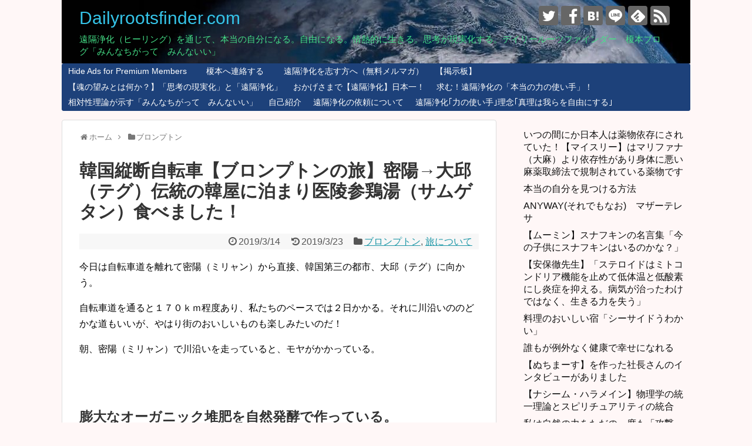

--- FILE ---
content_type: text/html; charset=UTF-8
request_url: https://dailyrootsfinder.com/degu/
body_size: 22556
content:
<!DOCTYPE html>
<html lang="ja">
<head>
<meta charset="UTF-8">
<meta name="viewport" content="width=1280, maximum-scale=1, user-scalable=yes">
<link rel="alternate" type="application/rss+xml" title="Dailyrootsfinder.com RSS Feed" href="https://dailyrootsfinder.com/feed/" />
<link rel="pingback" href="https://dailyrootsfinder.com/xmlrpc.php" />
<link rel="amphtml" href="https://dailyrootsfinder.com/degu/?amp=1">
<meta name="description" content="今日は自転車道を離れて密陽（ミリャン）から直接、韓国第三の都市、大邱（テグ）に向かう。自転車道を通ると１７０ｋｍ程度あり、私たちのペースでは２日かかる。それに川沿いののどかな道もいいが、やはり街のおいしいものも楽しみたいのだ！朝、密陽（ミリ" />
<meta name="keywords" content="ブロンプトン,旅について" />
<link rel="author" href="http://www.hatena.ne.jp/dailyrootsfinder/" />
<!-- OGP -->
<meta property="og:type" content="article">
<meta property="og:description" content="今日は自転車道を離れて密陽（ミリャン）から直接、韓国第三の都市、大邱（テグ）に向かう。自転車道を通ると１７０ｋｍ程度あり、私たちのペースでは２日かかる。それに川沿いののどかな道もいいが、やはり街のおいしいものも楽しみたいのだ！朝、密陽（ミリ">
<meta property="og:title" content="韓国縦断自転車【ブロンプトンの旅】密陽→大邱（テグ）伝統の韓屋に泊まり医陵参鶏湯（サムゲタン）食べました！">
<meta property="og:url" content="https://dailyrootsfinder.com/degu/">
<meta property="og:image" content="https://dailyrootsfinder.com/wp-content/uploads/2019/03/20190313_101706.jpg">
<meta property="og:site_name" content="Dailyrootsfinder.com">
<meta property="og:locale" content="ja_JP">
<!-- /OGP -->
<!-- Twitter Card -->
<meta name="twitter:card" content="summary">
<meta name="twitter:description" content="今日は自転車道を離れて密陽（ミリャン）から直接、韓国第三の都市、大邱（テグ）に向かう。自転車道を通ると１７０ｋｍ程度あり、私たちのペースでは２日かかる。それに川沿いののどかな道もいいが、やはり街のおいしいものも楽しみたいのだ！朝、密陽（ミリ">
<meta name="twitter:title" content="韓国縦断自転車【ブロンプトンの旅】密陽→大邱（テグ）伝統の韓屋に泊まり医陵参鶏湯（サムゲタン）食べました！">
<meta name="twitter:url" content="https://dailyrootsfinder.com/degu/">
<meta name="twitter:image" content="https://dailyrootsfinder.com/wp-content/uploads/2019/03/20190313_101706.jpg">
<meta name="twitter:domain" content="dailyrootsfinder.com">
<meta name="twitter:creator" content="@enomoto_">
<meta name="twitter:site" content="@enomoto_">
<!-- /Twitter Card -->
<title>韓国縦断自転車【ブロンプトンの旅】密陽→大邱（テグ）伝統の韓屋に泊まり医陵参鶏湯（サムゲタン）食べました！</title>
<meta name='robots' content='max-image-preview:large' />
<link rel='dns-prefetch' href='//cdn.jsdelivr.net' />
<link rel="alternate" type="application/rss+xml" title="Dailyrootsfinder.com &raquo; フィード" href="https://dailyrootsfinder.com/feed/" />
<link rel="alternate" type="application/rss+xml" title="Dailyrootsfinder.com &raquo; コメントフィード" href="https://dailyrootsfinder.com/comments/feed/" />
<script type="text/javascript" id="wpp-js" src="https://dailyrootsfinder.com/wp-content/plugins/wordpress-popular-posts/assets/js/wpp.min.js?ver=7.3.6" data-sampling="0" data-sampling-rate="100" data-api-url="https://dailyrootsfinder.com/wp-json/wordpress-popular-posts" data-post-id="24807" data-token="da024bb668" data-lang="0" data-debug="0"></script>
<link rel="alternate" type="application/rss+xml" title="Dailyrootsfinder.com &raquo; 韓国縦断自転車【ブロンプトンの旅】密陽→大邱（テグ）伝統の韓屋に泊まり医陵参鶏湯（サムゲタン）食べました！ のコメントのフィード" href="https://dailyrootsfinder.com/degu/feed/" />
<link rel="alternate" title="oEmbed (JSON)" type="application/json+oembed" href="https://dailyrootsfinder.com/wp-json/oembed/1.0/embed?url=https%3A%2F%2Fdailyrootsfinder.com%2Fdegu%2F" />
<link rel="alternate" title="oEmbed (XML)" type="text/xml+oembed" href="https://dailyrootsfinder.com/wp-json/oembed/1.0/embed?url=https%3A%2F%2Fdailyrootsfinder.com%2Fdegu%2F&#038;format=xml" />
<style id='wp-img-auto-sizes-contain-inline-css' type='text/css'>
img:is([sizes=auto i],[sizes^="auto," i]){contain-intrinsic-size:3000px 1500px}
/*# sourceURL=wp-img-auto-sizes-contain-inline-css */
</style>
<!-- <link rel='stylesheet' id='simplicity-style-css' href='https://dailyrootsfinder.com/wp-content/themes/simplicity2/style.css?ver=6.9&#038;fver=20190826125354' type='text/css' media='all' /> -->
<!-- <link rel='stylesheet' id='responsive-style-css' href='https://dailyrootsfinder.com/wp-content/themes/simplicity2/css/responsive-pc.css?ver=6.9&#038;fver=20190826125354' type='text/css' media='all' /> -->
<!-- <link rel='stylesheet' id='skin-style-css' href='https://dailyrootsfinder.com/wp-content/themes/simplicity2/skins/rurikon-kinari/style.css?ver=6.9&#038;fver=20190826125354' type='text/css' media='all' /> -->
<!-- <link rel='stylesheet' id='font-awesome-style-css' href='https://dailyrootsfinder.com/wp-content/themes/simplicity2/webfonts/css/font-awesome.min.css?ver=6.9&#038;fver=20190826125354' type='text/css' media='all' /> -->
<!-- <link rel='stylesheet' id='icomoon-style-css' href='https://dailyrootsfinder.com/wp-content/themes/simplicity2/webfonts/icomoon/style.css?ver=6.9&#038;fver=20190826125354' type='text/css' media='all' /> -->
<!-- <link rel='stylesheet' id='thread-simple-style-css' href='https://dailyrootsfinder.com/wp-content/themes/simplicity2/css/thread-simple.css?ver=6.9&#038;fver=20190826125354' type='text/css' media='all' /> -->
<!-- <link rel='stylesheet' id='extension-style-css' href='https://dailyrootsfinder.com/wp-content/themes/simplicity2/css/extension.css?ver=6.9&#038;fver=20190826125354' type='text/css' media='all' /> -->
<link rel="stylesheet" type="text/css" href="//dailyrootsfinder.com/wp-content/cache/wpfc-minified/klj3y7m5/63zvt.css" media="all"/>
<style id='extension-style-inline-css' type='text/css'>
#site-title a{color:#35c4e8}#site-description{color:#45e088}#s{background-color:#f3f3f3} .entry-thumb img,.related-entry-thumb img,.widget_new_entries ul li img,.widget_new_popular ul li img,.widget_popular_ranking ul li img,#prev-next img,.widget_new_entries .new-entrys-large .new-entry img{border-radius:10px} #main .entry{width:214px;margin:10px 5px 0 5px;border:1px solid #ddd;border-radius:5px;float:left;clear:none;overflow:visible}#list .entry .entry-thumb{margin-top:0;margin-right:0;margin-left:0;text-align:center;margin-bottom:0}.entry-thumb img{width:100%;height:auto;margin-bottom:6px}.entry-card-content{margin-left:0;clear:both}.entry h2 a{margin-top:0;font-size:16px;line-height:110%}.entry .post-meta{margin:0;font-size:12px}.entry-snippet{font-size:11px;padding:0 5px;word-wrap:break-word}.entry-read a{font-size:12px;padding:0 5px}.entry h2{padding:0 5px;word-wrap:break-word;line-height:100%}.entry-read a.entry-read-link{padding:5px 0;margin-left:5px;margin-right:5px;margin-bottom:5px;width:auto}@media screen and (max-width:471px){#main .entry{width:100%;margin:5px 0}.entry-thumb img{width:100%;height:auto}.entry h2 a{font-size:16px}.post-meta{font-size:14px}}@media screen and (max-width:639px){.article br{display:block}}#h-top{background-image:url(https://dailyrootsfinder.com/wp-content/uploads/2018/07/earth-t119.jpg)}
/*# sourceURL=extension-style-inline-css */
</style>
<!-- <link rel='stylesheet' id='child-style-css' href='https://dailyrootsfinder.com/wp-content/themes/simplicity2-child/style.css?ver=6.9&#038;fver=20171120044335' type='text/css' media='all' /> -->
<link rel="stylesheet" type="text/css" href="//dailyrootsfinder.com/wp-content/cache/wpfc-minified/1eujjso1/63zvr.css" media="all"/>
<!-- <link rel='stylesheet' id='print-style-css' href='https://dailyrootsfinder.com/wp-content/themes/simplicity2/css/print.css?ver=6.9&#038;fver=20190826125354' type='text/css' media='print' /> -->
<link rel="stylesheet" type="text/css" href="//dailyrootsfinder.com/wp-content/cache/wpfc-minified/foij51ho/63zvr.css" media="print"/>
<!-- <link rel='stylesheet' id='sns-twitter-type-style-css' href='https://dailyrootsfinder.com/wp-content/themes/simplicity2/css/sns-twitter-type.css?ver=6.9&#038;fver=20190826125354' type='text/css' media='all' /> -->
<link rel="stylesheet" type="text/css" href="//dailyrootsfinder.com/wp-content/cache/wpfc-minified/k98zru3c/63zvr.css" media="all"/>
<style id='wp-block-library-inline-css' type='text/css'>
:root{--wp-block-synced-color:#7a00df;--wp-block-synced-color--rgb:122,0,223;--wp-bound-block-color:var(--wp-block-synced-color);--wp-editor-canvas-background:#ddd;--wp-admin-theme-color:#007cba;--wp-admin-theme-color--rgb:0,124,186;--wp-admin-theme-color-darker-10:#006ba1;--wp-admin-theme-color-darker-10--rgb:0,107,160.5;--wp-admin-theme-color-darker-20:#005a87;--wp-admin-theme-color-darker-20--rgb:0,90,135;--wp-admin-border-width-focus:2px}@media (min-resolution:192dpi){:root{--wp-admin-border-width-focus:1.5px}}.wp-element-button{cursor:pointer}:root .has-very-light-gray-background-color{background-color:#eee}:root .has-very-dark-gray-background-color{background-color:#313131}:root .has-very-light-gray-color{color:#eee}:root .has-very-dark-gray-color{color:#313131}:root .has-vivid-green-cyan-to-vivid-cyan-blue-gradient-background{background:linear-gradient(135deg,#00d084,#0693e3)}:root .has-purple-crush-gradient-background{background:linear-gradient(135deg,#34e2e4,#4721fb 50%,#ab1dfe)}:root .has-hazy-dawn-gradient-background{background:linear-gradient(135deg,#faaca8,#dad0ec)}:root .has-subdued-olive-gradient-background{background:linear-gradient(135deg,#fafae1,#67a671)}:root .has-atomic-cream-gradient-background{background:linear-gradient(135deg,#fdd79a,#004a59)}:root .has-nightshade-gradient-background{background:linear-gradient(135deg,#330968,#31cdcf)}:root .has-midnight-gradient-background{background:linear-gradient(135deg,#020381,#2874fc)}:root{--wp--preset--font-size--normal:16px;--wp--preset--font-size--huge:42px}.has-regular-font-size{font-size:1em}.has-larger-font-size{font-size:2.625em}.has-normal-font-size{font-size:var(--wp--preset--font-size--normal)}.has-huge-font-size{font-size:var(--wp--preset--font-size--huge)}.has-text-align-center{text-align:center}.has-text-align-left{text-align:left}.has-text-align-right{text-align:right}.has-fit-text{white-space:nowrap!important}#end-resizable-editor-section{display:none}.aligncenter{clear:both}.items-justified-left{justify-content:flex-start}.items-justified-center{justify-content:center}.items-justified-right{justify-content:flex-end}.items-justified-space-between{justify-content:space-between}.screen-reader-text{border:0;clip-path:inset(50%);height:1px;margin:-1px;overflow:hidden;padding:0;position:absolute;width:1px;word-wrap:normal!important}.screen-reader-text:focus{background-color:#ddd;clip-path:none;color:#444;display:block;font-size:1em;height:auto;left:5px;line-height:normal;padding:15px 23px 14px;text-decoration:none;top:5px;width:auto;z-index:100000}html :where(.has-border-color){border-style:solid}html :where([style*=border-top-color]){border-top-style:solid}html :where([style*=border-right-color]){border-right-style:solid}html :where([style*=border-bottom-color]){border-bottom-style:solid}html :where([style*=border-left-color]){border-left-style:solid}html :where([style*=border-width]){border-style:solid}html :where([style*=border-top-width]){border-top-style:solid}html :where([style*=border-right-width]){border-right-style:solid}html :where([style*=border-bottom-width]){border-bottom-style:solid}html :where([style*=border-left-width]){border-left-style:solid}html :where(img[class*=wp-image-]){height:auto;max-width:100%}:where(figure){margin:0 0 1em}html :where(.is-position-sticky){--wp-admin--admin-bar--position-offset:var(--wp-admin--admin-bar--height,0px)}@media screen and (max-width:600px){html :where(.is-position-sticky){--wp-admin--admin-bar--position-offset:0px}}
/*# sourceURL=wp-block-library-inline-css */
</style><style id='global-styles-inline-css' type='text/css'>
:root{--wp--preset--aspect-ratio--square: 1;--wp--preset--aspect-ratio--4-3: 4/3;--wp--preset--aspect-ratio--3-4: 3/4;--wp--preset--aspect-ratio--3-2: 3/2;--wp--preset--aspect-ratio--2-3: 2/3;--wp--preset--aspect-ratio--16-9: 16/9;--wp--preset--aspect-ratio--9-16: 9/16;--wp--preset--color--black: #000000;--wp--preset--color--cyan-bluish-gray: #abb8c3;--wp--preset--color--white: #ffffff;--wp--preset--color--pale-pink: #f78da7;--wp--preset--color--vivid-red: #cf2e2e;--wp--preset--color--luminous-vivid-orange: #ff6900;--wp--preset--color--luminous-vivid-amber: #fcb900;--wp--preset--color--light-green-cyan: #7bdcb5;--wp--preset--color--vivid-green-cyan: #00d084;--wp--preset--color--pale-cyan-blue: #8ed1fc;--wp--preset--color--vivid-cyan-blue: #0693e3;--wp--preset--color--vivid-purple: #9b51e0;--wp--preset--gradient--vivid-cyan-blue-to-vivid-purple: linear-gradient(135deg,rgb(6,147,227) 0%,rgb(155,81,224) 100%);--wp--preset--gradient--light-green-cyan-to-vivid-green-cyan: linear-gradient(135deg,rgb(122,220,180) 0%,rgb(0,208,130) 100%);--wp--preset--gradient--luminous-vivid-amber-to-luminous-vivid-orange: linear-gradient(135deg,rgb(252,185,0) 0%,rgb(255,105,0) 100%);--wp--preset--gradient--luminous-vivid-orange-to-vivid-red: linear-gradient(135deg,rgb(255,105,0) 0%,rgb(207,46,46) 100%);--wp--preset--gradient--very-light-gray-to-cyan-bluish-gray: linear-gradient(135deg,rgb(238,238,238) 0%,rgb(169,184,195) 100%);--wp--preset--gradient--cool-to-warm-spectrum: linear-gradient(135deg,rgb(74,234,220) 0%,rgb(151,120,209) 20%,rgb(207,42,186) 40%,rgb(238,44,130) 60%,rgb(251,105,98) 80%,rgb(254,248,76) 100%);--wp--preset--gradient--blush-light-purple: linear-gradient(135deg,rgb(255,206,236) 0%,rgb(152,150,240) 100%);--wp--preset--gradient--blush-bordeaux: linear-gradient(135deg,rgb(254,205,165) 0%,rgb(254,45,45) 50%,rgb(107,0,62) 100%);--wp--preset--gradient--luminous-dusk: linear-gradient(135deg,rgb(255,203,112) 0%,rgb(199,81,192) 50%,rgb(65,88,208) 100%);--wp--preset--gradient--pale-ocean: linear-gradient(135deg,rgb(255,245,203) 0%,rgb(182,227,212) 50%,rgb(51,167,181) 100%);--wp--preset--gradient--electric-grass: linear-gradient(135deg,rgb(202,248,128) 0%,rgb(113,206,126) 100%);--wp--preset--gradient--midnight: linear-gradient(135deg,rgb(2,3,129) 0%,rgb(40,116,252) 100%);--wp--preset--font-size--small: 13px;--wp--preset--font-size--medium: 20px;--wp--preset--font-size--large: 36px;--wp--preset--font-size--x-large: 42px;--wp--preset--spacing--20: 0.44rem;--wp--preset--spacing--30: 0.67rem;--wp--preset--spacing--40: 1rem;--wp--preset--spacing--50: 1.5rem;--wp--preset--spacing--60: 2.25rem;--wp--preset--spacing--70: 3.38rem;--wp--preset--spacing--80: 5.06rem;--wp--preset--shadow--natural: 6px 6px 9px rgba(0, 0, 0, 0.2);--wp--preset--shadow--deep: 12px 12px 50px rgba(0, 0, 0, 0.4);--wp--preset--shadow--sharp: 6px 6px 0px rgba(0, 0, 0, 0.2);--wp--preset--shadow--outlined: 6px 6px 0px -3px rgb(255, 255, 255), 6px 6px rgb(0, 0, 0);--wp--preset--shadow--crisp: 6px 6px 0px rgb(0, 0, 0);}:where(.is-layout-flex){gap: 0.5em;}:where(.is-layout-grid){gap: 0.5em;}body .is-layout-flex{display: flex;}.is-layout-flex{flex-wrap: wrap;align-items: center;}.is-layout-flex > :is(*, div){margin: 0;}body .is-layout-grid{display: grid;}.is-layout-grid > :is(*, div){margin: 0;}:where(.wp-block-columns.is-layout-flex){gap: 2em;}:where(.wp-block-columns.is-layout-grid){gap: 2em;}:where(.wp-block-post-template.is-layout-flex){gap: 1.25em;}:where(.wp-block-post-template.is-layout-grid){gap: 1.25em;}.has-black-color{color: var(--wp--preset--color--black) !important;}.has-cyan-bluish-gray-color{color: var(--wp--preset--color--cyan-bluish-gray) !important;}.has-white-color{color: var(--wp--preset--color--white) !important;}.has-pale-pink-color{color: var(--wp--preset--color--pale-pink) !important;}.has-vivid-red-color{color: var(--wp--preset--color--vivid-red) !important;}.has-luminous-vivid-orange-color{color: var(--wp--preset--color--luminous-vivid-orange) !important;}.has-luminous-vivid-amber-color{color: var(--wp--preset--color--luminous-vivid-amber) !important;}.has-light-green-cyan-color{color: var(--wp--preset--color--light-green-cyan) !important;}.has-vivid-green-cyan-color{color: var(--wp--preset--color--vivid-green-cyan) !important;}.has-pale-cyan-blue-color{color: var(--wp--preset--color--pale-cyan-blue) !important;}.has-vivid-cyan-blue-color{color: var(--wp--preset--color--vivid-cyan-blue) !important;}.has-vivid-purple-color{color: var(--wp--preset--color--vivid-purple) !important;}.has-black-background-color{background-color: var(--wp--preset--color--black) !important;}.has-cyan-bluish-gray-background-color{background-color: var(--wp--preset--color--cyan-bluish-gray) !important;}.has-white-background-color{background-color: var(--wp--preset--color--white) !important;}.has-pale-pink-background-color{background-color: var(--wp--preset--color--pale-pink) !important;}.has-vivid-red-background-color{background-color: var(--wp--preset--color--vivid-red) !important;}.has-luminous-vivid-orange-background-color{background-color: var(--wp--preset--color--luminous-vivid-orange) !important;}.has-luminous-vivid-amber-background-color{background-color: var(--wp--preset--color--luminous-vivid-amber) !important;}.has-light-green-cyan-background-color{background-color: var(--wp--preset--color--light-green-cyan) !important;}.has-vivid-green-cyan-background-color{background-color: var(--wp--preset--color--vivid-green-cyan) !important;}.has-pale-cyan-blue-background-color{background-color: var(--wp--preset--color--pale-cyan-blue) !important;}.has-vivid-cyan-blue-background-color{background-color: var(--wp--preset--color--vivid-cyan-blue) !important;}.has-vivid-purple-background-color{background-color: var(--wp--preset--color--vivid-purple) !important;}.has-black-border-color{border-color: var(--wp--preset--color--black) !important;}.has-cyan-bluish-gray-border-color{border-color: var(--wp--preset--color--cyan-bluish-gray) !important;}.has-white-border-color{border-color: var(--wp--preset--color--white) !important;}.has-pale-pink-border-color{border-color: var(--wp--preset--color--pale-pink) !important;}.has-vivid-red-border-color{border-color: var(--wp--preset--color--vivid-red) !important;}.has-luminous-vivid-orange-border-color{border-color: var(--wp--preset--color--luminous-vivid-orange) !important;}.has-luminous-vivid-amber-border-color{border-color: var(--wp--preset--color--luminous-vivid-amber) !important;}.has-light-green-cyan-border-color{border-color: var(--wp--preset--color--light-green-cyan) !important;}.has-vivid-green-cyan-border-color{border-color: var(--wp--preset--color--vivid-green-cyan) !important;}.has-pale-cyan-blue-border-color{border-color: var(--wp--preset--color--pale-cyan-blue) !important;}.has-vivid-cyan-blue-border-color{border-color: var(--wp--preset--color--vivid-cyan-blue) !important;}.has-vivid-purple-border-color{border-color: var(--wp--preset--color--vivid-purple) !important;}.has-vivid-cyan-blue-to-vivid-purple-gradient-background{background: var(--wp--preset--gradient--vivid-cyan-blue-to-vivid-purple) !important;}.has-light-green-cyan-to-vivid-green-cyan-gradient-background{background: var(--wp--preset--gradient--light-green-cyan-to-vivid-green-cyan) !important;}.has-luminous-vivid-amber-to-luminous-vivid-orange-gradient-background{background: var(--wp--preset--gradient--luminous-vivid-amber-to-luminous-vivid-orange) !important;}.has-luminous-vivid-orange-to-vivid-red-gradient-background{background: var(--wp--preset--gradient--luminous-vivid-orange-to-vivid-red) !important;}.has-very-light-gray-to-cyan-bluish-gray-gradient-background{background: var(--wp--preset--gradient--very-light-gray-to-cyan-bluish-gray) !important;}.has-cool-to-warm-spectrum-gradient-background{background: var(--wp--preset--gradient--cool-to-warm-spectrum) !important;}.has-blush-light-purple-gradient-background{background: var(--wp--preset--gradient--blush-light-purple) !important;}.has-blush-bordeaux-gradient-background{background: var(--wp--preset--gradient--blush-bordeaux) !important;}.has-luminous-dusk-gradient-background{background: var(--wp--preset--gradient--luminous-dusk) !important;}.has-pale-ocean-gradient-background{background: var(--wp--preset--gradient--pale-ocean) !important;}.has-electric-grass-gradient-background{background: var(--wp--preset--gradient--electric-grass) !important;}.has-midnight-gradient-background{background: var(--wp--preset--gradient--midnight) !important;}.has-small-font-size{font-size: var(--wp--preset--font-size--small) !important;}.has-medium-font-size{font-size: var(--wp--preset--font-size--medium) !important;}.has-large-font-size{font-size: var(--wp--preset--font-size--large) !important;}.has-x-large-font-size{font-size: var(--wp--preset--font-size--x-large) !important;}
/*# sourceURL=global-styles-inline-css */
</style>
<style id='classic-theme-styles-inline-css' type='text/css'>
/*! This file is auto-generated */
.wp-block-button__link{color:#fff;background-color:#32373c;border-radius:9999px;box-shadow:none;text-decoration:none;padding:calc(.667em + 2px) calc(1.333em + 2px);font-size:1.125em}.wp-block-file__button{background:#32373c;color:#fff;text-decoration:none}
/*# sourceURL=/wp-includes/css/classic-themes.min.css */
</style>
<!-- <link rel='stylesheet' id='bbp-default-css' href='https://dailyrootsfinder.com/wp-content/plugins/bbpress/templates/default/css/bbpress.min.css?ver=2.6.14&#038;fver=20250703041050' type='text/css' media='all' /> -->
<!-- <link rel='stylesheet' id='contact-form-7-css' href='https://dailyrootsfinder.com/wp-content/plugins/contact-form-7/includes/css/styles.css?ver=6.1.4&#038;fver=20251130041100' type='text/css' media='all' /> -->
<!-- <link rel='stylesheet' id='ppress-frontend-css' href='https://dailyrootsfinder.com/wp-content/plugins/wp-user-avatar/assets/css/frontend.min.css?ver=4.16.8&#038;fver=20251202041120' type='text/css' media='all' /> -->
<!-- <link rel='stylesheet' id='ppress-flatpickr-css' href='https://dailyrootsfinder.com/wp-content/plugins/wp-user-avatar/assets/flatpickr/flatpickr.min.css?ver=4.16.8&#038;fver=20251202041120' type='text/css' media='all' /> -->
<!-- <link rel='stylesheet' id='ppress-select2-css' href='https://dailyrootsfinder.com/wp-content/plugins/wp-user-avatar/assets/select2/select2.min.css?ver=6.9&#038;fver=20251202041120' type='text/css' media='all' /> -->
<!-- <link rel='stylesheet' id='wordpress-popular-posts-css-css' href='https://dailyrootsfinder.com/wp-content/plugins/wordpress-popular-posts/assets/css/wpp.css?ver=7.3.6&#038;fver=20251024041138' type='text/css' media='all' /> -->
<link rel="stylesheet" type="text/css" href="//dailyrootsfinder.com/wp-content/cache/wpfc-minified/jy8rxiwq/63zvr.css" media="all"/>
<script src='//dailyrootsfinder.com/wp-content/cache/wpfc-minified/8ike2swt/63zvr.js' type="text/javascript"></script>
<!-- <script type="text/javascript" src="https://dailyrootsfinder.com/wp-includes/js/jquery/jquery.min.js?ver=3.7.1" id="jquery-core-js"></script> -->
<!-- <script type="text/javascript" src="https://dailyrootsfinder.com/wp-includes/js/jquery/jquery-migrate.min.js?ver=3.4.1" id="jquery-migrate-js"></script> -->
<!-- <script type="text/javascript" src="https://dailyrootsfinder.com/wp-content/plugins/wp-user-avatar/assets/flatpickr/flatpickr.min.js?ver=4.16.8&amp;fver=20251202041120" id="ppress-flatpickr-js"></script> -->
<!-- <script type="text/javascript" src="https://dailyrootsfinder.com/wp-content/plugins/wp-user-avatar/assets/select2/select2.min.js?ver=4.16.8&amp;fver=20251202041120" id="ppress-select2-js"></script> -->
<link rel="canonical" href="https://dailyrootsfinder.com/degu/" />
<link rel='shortlink' href='https://dailyrootsfinder.com/?p=24807' />
<style id="wpp-loading-animation-styles">@-webkit-keyframes bgslide{from{background-position-x:0}to{background-position-x:-200%}}@keyframes bgslide{from{background-position-x:0}to{background-position-x:-200%}}.wpp-widget-block-placeholder,.wpp-shortcode-placeholder{margin:0 auto;width:60px;height:3px;background:#dd3737;background:linear-gradient(90deg,#dd3737 0%,#571313 10%,#dd3737 100%);background-size:200% auto;border-radius:3px;-webkit-animation:bgslide 1s infinite linear;animation:bgslide 1s infinite linear}</style>
<style type="text/css" id="custom-background-css">
body.custom-background { background-color: #fff7f7; }
</style>
<!-- Google Analytics -->
<script>
(function(i,s,o,g,r,a,m){i['GoogleAnalyticsObject']=r;i[r]=i[r]||function(){
(i[r].q=i[r].q||[]).push(arguments)},i[r].l=1*new Date();a=s.createElement(o),
m=s.getElementsByTagName(o)[0];a.async=1;a.src=g;m.parentNode.insertBefore(a,m)
})(window,document,'script','//www.google-analytics.com/analytics.js','ga');
ga('create', 'UA-22655538-8', 'auto');
ga('send', 'pageview');
</script>
<!-- /Google Analytics -->
<meta name="twitter:partner" content="tfwp" />
<meta name="twitter:card" content="summary" /><meta name="twitter:title" content="韓国縦断自転車【ブロンプトンの旅】密陽→大邱（テグ）伝統の韓屋に泊まり医陵参鶏湯（サムゲタン）食べました！" /><meta name="twitter:description" content="今日は自転車道を離れて密陽（ミリャン）から直接、韓国第三の都市、大邱（テグ）に向かう。 自転車道を通ると１７０ｋｍ程度あり、私たちのペースでは２日かかる。それに川沿いののどかな道もいいが、やはり街のおいしいものも楽しみた&hellip;" /><meta name="twitter:image" content="https://dailyrootsfinder.com/wp-content/uploads/2019/03/20190313_101706.jpg" /><meta name="twitter:creator" content="@enomoto_" />
<!-- <link rel='stylesheet' id='comments_evolved_tabs_css-css' href='https://dailyrootsfinder.com/wp-content/plugins/gplus-comments/assets/styles/plugin.css?ver=1.6.3&#038;fver=20161019064522' type='text/css' media='all' /> -->
<link rel="stylesheet" type="text/css" href="//dailyrootsfinder.com/wp-content/cache/wpfc-minified/k2y83owh/63zvr.css" media="all"/>
</head>
<body class="wp-singular post-template-default single single-post postid-24807 single-format-standard custom-background wp-theme-simplicity2 wp-child-theme-simplicity2-child categoryid-50 categoryid-18" itemscope itemtype="https://schema.org/WebPage">
<div id="container">
<!-- header -->
<header itemscope itemtype="https://schema.org/WPHeader">
<div id="header" class="clearfix">
<div id="header-in">
<div id="h-top">
<!-- モバイルメニュー表示用のボタン -->
<div id="mobile-menu">
<a id="mobile-menu-toggle" href="#"><span class="fa fa-bars fa-2x"></span></a>
</div>
<div class="alignleft top-title-catchphrase">
<!-- サイトのタイトル -->
<p id="site-title" itemscope itemtype="https://schema.org/Organization">
<a href="https://dailyrootsfinder.com/">Dailyrootsfinder.com</a></p>
<!-- サイトの概要 -->
<p id="site-description">
遠隔浄化（ヒーリング）を通じて、本当の自分になる。自由になる。情熱的に生きる。思考が現実化する。デイリールーツファインダー　榎本ブログ「みんなちがって　みんないい」</p>
</div>
<div class="alignright top-sns-follows">
<!-- SNSページ -->
<div class="sns-pages">
<p class="sns-follow-msg">フォローする</p>
<ul class="snsp">
<li class="twitter-page"><a href="//twitter.com/enomoto_" target="_blank" title="Twitterをフォロー" rel="nofollow"><span class="icon-twitter-logo"></span></a></li><li class="facebook-page"><a href="//www.facebook.com/enomoto.enomoto.5" target="_blank" title="Facebookをフォロー" rel="nofollow"><span class="icon-facebook-logo"></span></a></li><li class="hatebu-page"><a href="//b.hatena.ne.jp/dailyrootsfinder" target="_blank" title="はてブをフォロー" rel="nofollow"><span class="icon-hatebu-logo"></span></a></li><li class="line-page"><a href="//line.naver.jp/ti/p/＠pew5535m" target="_blank" title="LINE@をフォロー" rel="nofollow"><span class="icon-line-logo"></span></a></li><li class="feedly-page"><a href="//feedly.com/i/subscription/feed/https://dailyrootsfinder.com/feed/" target="blank" title="feedlyで更新情報を購読" rel="nofollow"><span class="icon-feedly-logo"></span></a></li><li class="rss-page"><a href="https://dailyrootsfinder.com/feed/" target="_blank" title="RSSで更新情報をフォロー" rel="nofollow"><span class="icon-rss-logo"></span></a></li>  </ul>
</div>
</div>
</div><!-- /#h-top -->
</div><!-- /#header-in -->
</div><!-- /#header -->
</header>
<!-- Navigation -->
<nav itemscope itemtype="https://schema.org/SiteNavigationElement">
<div id="navi">
<div id="navi-in">
<div class="menu"><ul>
<li class="page_item page-item-31017"><a href="https://dailyrootsfinder.com/disable-ads/">Hide Ads for Premium Members</a></li>
<li class="page_item page-item-9370"><a href="https://dailyrootsfinder.com/contact/">　榎本へ連絡する</a></li>
<li class="page_item page-item-4153"><a href="https://dailyrootsfinder.com/jokatoha/">　遠隔浄化を志す方へ（無料メルマガ）</a></li>
<li class="page_item page-item-15244"><a href="https://dailyrootsfinder.com/forums/">【掲示板】</a></li>
<li class="page_item page-item-15432"><a href="https://dailyrootsfinder.com/thoughts-make-things-and-remote-purification/">【魂の望みとは何か？】「思考の現実化」と「遠隔浄化」</a></li>
<li class="page_item page-item-12504"><a href="https://dailyrootsfinder.com/nippon-ichi/">おかげさまで【遠隔浄化】日本一！</a></li>
<li class="page_item page-item-15403"><a href="https://dailyrootsfinder.com/kouhosei/">求む！遠隔浄化の「本当の力の使い手」！</a></li>
<li class="page_item page-item-13111"><a href="https://dailyrootsfinder.com/soutaisei-riron/">相対性理論が示す「みんなちがって　みんないい」</a></li>
<li class="page_item page-item-10750"><a href="https://dailyrootsfinder.com/self-introduction/">自己紹介</a></li>
<li class="page_item page-item-675"><a href="https://dailyrootsfinder.com/request-for-adviser/">遠隔浄化の依頼について</a></li>
<li class="page_item page-item-15557"><a href="https://dailyrootsfinder.com/veritas-liberabit/">遠隔浄化｢力の使い手｣理念｢真理は我らを自由にする｣</a></li>
</ul></div>
</div><!-- /#navi-in -->
</div><!-- /#navi -->
</nav>
<!-- /Navigation -->
<!-- 本体部分 -->
<div id="body">
<div id="body-in" class="cf">
<!-- main -->
<main itemscope itemprop="mainContentOfPage">
<div id="main" itemscope itemtype="https://schema.org/Blog">
<div id="breadcrumb" class="breadcrumb-category"><div itemtype="http://data-vocabulary.org/Breadcrumb" itemscope="" class="breadcrumb-home"><span class="fa fa-home fa-fw"></span><a href="https://dailyrootsfinder.com" itemprop="url"><span itemprop="title">ホーム</span></a><span class="sp"><span class="fa fa-angle-right"></span></span></div><div itemtype="http://data-vocabulary.org/Breadcrumb" itemscope=""><span class="fa fa-folder fa-fw"></span><a href="https://dailyrootsfinder.com/category/%e3%83%96%e3%83%ad%e3%83%b3%e3%83%97%e3%83%88%e3%83%b3/" itemprop="url"><span itemprop="title">ブロンプトン</span></a></div></div><!-- /#breadcrumb -->  <div id="post-24807" class="post-24807 post type-post status-publish format-standard has-post-thumbnail hentry category-50 category-18">
<article class="article">
<header>
<h1 class="entry-title">韓国縦断自転車【ブロンプトンの旅】密陽→大邱（テグ）伝統の韓屋に泊まり医陵参鶏湯（サムゲタン）食べました！</h1>
<p class="post-meta">
<span class="post-date"><span class="fa fa-clock-o fa-fw"></span><time class="entry-date date published" datetime="2019-03-14T08:10:33+09:00">2019/3/14</time></span>
<span class="post-update"><span class="fa fa-history fa-fw"></span><span class="entry-date date updated">2019/3/23</span></span>
<span class="category"><span class="fa fa-folder fa-fw"></span><a href="https://dailyrootsfinder.com/category/%e3%83%96%e3%83%ad%e3%83%b3%e3%83%97%e3%83%88%e3%83%b3/" rel="category tag">ブロンプトン</a><span class="category-separator">, </span><a href="https://dailyrootsfinder.com/category/%e6%97%85%e3%81%ab%e3%81%a4%e3%81%84%e3%81%a6/" rel="category tag">旅について</a></span>
</p>
</header>
<div id="the-content" class="entry-content">
<p>今日は自転車道を離れて密陽（ミリャン）から直接、韓国第三の都市、大邱（テグ）に向かう。</p>
<p>自転車道を通ると１７０ｋｍ程度あり、私たちのペースでは２日かかる。それに川沿いののどかな道もいいが、やはり街のおいしいものも楽しみたいのだ！</p>
<p>朝、密陽（ミリャン）で川沿いを走っていると、モヤがかかっている。</p>
<p>&ensp;</p>
<h3>膨大なオーガニック堆肥を自然発酵で作っている。</h3>
<p><a href="https://dailyrootsfinder.com/wp-content/uploads/2019/03/20190313_092952.jpg"><img fetchpriority="high" decoding="async" class="alignnone size-full wp-image-24812" src="https://dailyrootsfinder.com/wp-content/uploads/2019/03/20190313_092952.jpg" alt="" width="480" height="719" srcset="https://dailyrootsfinder.com/wp-content/uploads/2019/03/20190313_092952.jpg 480w, https://dailyrootsfinder.com/wp-content/uploads/2019/03/20190313_092952-200x300.jpg 200w, https://dailyrootsfinder.com/wp-content/uploads/2019/03/20190313_092952-320x479.jpg 320w" sizes="(max-width: 480px) 100vw, 480px" /></a></p>
<p>よく見るとかわべりから立ち上っている。</p>
<p><a href="https://dailyrootsfinder.com/wp-content/uploads/2019/03/20190313_093019.jpg"><img decoding="async" class="alignnone size-full wp-image-24813" src="https://dailyrootsfinder.com/wp-content/uploads/2019/03/20190313_093019.jpg" alt="" width="640" height="427" srcset="https://dailyrootsfinder.com/wp-content/uploads/2019/03/20190313_093019.jpg 640w, https://dailyrootsfinder.com/wp-content/uploads/2019/03/20190313_093019-300x200.jpg 300w, https://dailyrootsfinder.com/wp-content/uploads/2019/03/20190313_093019-320x214.jpg 320w" sizes="(max-width: 640px) 100vw, 640px" /></a></p>
<p>何やら穴を掘って堆肥を埋めてそれが発酵熱を発しているようだ。</p>
<p><a href="https://dailyrootsfinder.com/wp-content/uploads/2019/03/20190313_093045.jpg"><img decoding="async" class="alignnone size-full wp-image-24814" src="https://dailyrootsfinder.com/wp-content/uploads/2019/03/20190313_093045.jpg" alt="" width="640" height="427" srcset="https://dailyrootsfinder.com/wp-content/uploads/2019/03/20190313_093045.jpg 640w, https://dailyrootsfinder.com/wp-content/uploads/2019/03/20190313_093045-300x200.jpg 300w, https://dailyrootsfinder.com/wp-content/uploads/2019/03/20190313_093045-320x214.jpg 320w" sizes="(max-width: 640px) 100vw, 640px" /></a></p>
<p>重機を使ったかなり大きなもので、韓国ではこうして有機堆肥を微生物を使って自然発酵させ膨大なオーガニックな堆肥を作っているのであった。</p>
<p><a href="https://dailyrootsfinder.com/wp-content/uploads/2019/03/20190313_093114.jpg"><img loading="lazy" decoding="async" class="alignnone size-full wp-image-24815" src="https://dailyrootsfinder.com/wp-content/uploads/2019/03/20190313_093114.jpg" alt="" width="480" height="719" srcset="https://dailyrootsfinder.com/wp-content/uploads/2019/03/20190313_093114.jpg 480w, https://dailyrootsfinder.com/wp-content/uploads/2019/03/20190313_093114-200x300.jpg 200w, https://dailyrootsfinder.com/wp-content/uploads/2019/03/20190313_093114-320x479.jpg 320w" sizes="auto, (max-width: 480px) 100vw, 480px" /></a></p>
<p>&ensp;</p>
<p>密陽のこの建物の前を通り、城門を抜ける。</p>
<p><a href="https://dailyrootsfinder.com/wp-content/uploads/2019/03/20190313_094241.jpg"><img loading="lazy" decoding="async" class="alignnone size-full wp-image-24817" src="https://dailyrootsfinder.com/wp-content/uploads/2019/03/20190313_094241.jpg" alt="" width="640" height="427" srcset="https://dailyrootsfinder.com/wp-content/uploads/2019/03/20190313_094241.jpg 640w, https://dailyrootsfinder.com/wp-content/uploads/2019/03/20190313_094241-300x200.jpg 300w, https://dailyrootsfinder.com/wp-content/uploads/2019/03/20190313_094241-320x214.jpg 320w" sizes="auto, (max-width: 640px) 100vw, 640px" /></a></p>
<p><a href="https://dailyrootsfinder.com/wp-content/uploads/2019/03/20190313_094622.jpg"><img loading="lazy" decoding="async" class="alignnone size-full wp-image-24818" src="https://dailyrootsfinder.com/wp-content/uploads/2019/03/20190313_094622.jpg" alt="" width="640" height="427" srcset="https://dailyrootsfinder.com/wp-content/uploads/2019/03/20190313_094622.jpg 640w, https://dailyrootsfinder.com/wp-content/uploads/2019/03/20190313_094622-300x200.jpg 300w, https://dailyrootsfinder.com/wp-content/uploads/2019/03/20190313_094622-320x214.jpg 320w" sizes="auto, (max-width: 640px) 100vw, 640px" /></a></p>
<p>&ensp;</p>
<p>走り続けて、お昼は走行中にヤマ感で見つけたお店に入る。</p>
<p>お母さんに「ランチ？」みたいなことを聞かれるので、「そうそう！ランチ！」というと、これが出てきました。</p>
<p>&ensp;</p>
<p><a href="https://dailyrootsfinder.com/wp-content/uploads/2019/03/20190313_094806.jpg"><img loading="lazy" decoding="async" class="alignnone size-full wp-image-24820" src="https://dailyrootsfinder.com/wp-content/uploads/2019/03/20190313_094806.jpg" alt="" width="640" height="427" srcset="https://dailyrootsfinder.com/wp-content/uploads/2019/03/20190313_094806.jpg 640w, https://dailyrootsfinder.com/wp-content/uploads/2019/03/20190313_094806-300x200.jpg 300w, https://dailyrootsfinder.com/wp-content/uploads/2019/03/20190313_094806-320x214.jpg 320w" sizes="auto, (max-width: 640px) 100vw, 640px" /></a></p>
<p>ほうれん草の豆乳的スープとご飯におかず。</p>
<p>スープには小さな貝も入っています。</p>
<p>クラムチャウダー的な感じ。</p>
<p>小魚のピリ辛煮もうまし。</p>
<p><a href="https://dailyrootsfinder.com/wp-content/uploads/2019/03/20190313_100748.jpg"><img loading="lazy" decoding="async" class="alignnone size-full wp-image-24821" src="https://dailyrootsfinder.com/wp-content/uploads/2019/03/20190313_100748.jpg" alt="" width="640" height="427" srcset="https://dailyrootsfinder.com/wp-content/uploads/2019/03/20190313_100748.jpg 640w, https://dailyrootsfinder.com/wp-content/uploads/2019/03/20190313_100748-300x200.jpg 300w, https://dailyrootsfinder.com/wp-content/uploads/2019/03/20190313_100748-320x214.jpg 320w" sizes="auto, (max-width: 640px) 100vw, 640px" /></a></p>
<p>&ensp;</p>
<p>お昼はこれ一択のよう。</p>
<p>まぁどこでも地元の人が入っている店に外れはないね。</p>
<p>&ensp;</p>
<p>一路大邱（テグ）を目指します。</p>
<p>&ensp;</p>
<p><a href="https://dailyrootsfinder.com/wp-content/uploads/2019/03/20190313_101453.jpg"><img loading="lazy" decoding="async" class="alignnone size-full wp-image-24822" src="https://dailyrootsfinder.com/wp-content/uploads/2019/03/20190313_101453.jpg" alt="" width="640" height="427" srcset="https://dailyrootsfinder.com/wp-content/uploads/2019/03/20190313_101453.jpg 640w, https://dailyrootsfinder.com/wp-content/uploads/2019/03/20190313_101453-300x200.jpg 300w, https://dailyrootsfinder.com/wp-content/uploads/2019/03/20190313_101453-320x214.jpg 320w" sizes="auto, (max-width: 640px) 100vw, 640px" /></a></p>
<p>&ensp;</p>
<h3>伝統の韓屋に泊まる！</h3>
<p>大邱（テグ）では３部屋しかない伝統の韓屋に泊まりました！</p>
<p><a href="https://dailyrootsfinder.com/wp-content/uploads/2019/03/20190313_101706.jpg"><img loading="lazy" decoding="async" class="alignnone size-full wp-image-24823" src="https://dailyrootsfinder.com/wp-content/uploads/2019/03/20190313_101706.jpg" alt="" width="640" height="427" srcset="https://dailyrootsfinder.com/wp-content/uploads/2019/03/20190313_101706.jpg 640w, https://dailyrootsfinder.com/wp-content/uploads/2019/03/20190313_101706-300x200.jpg 300w, https://dailyrootsfinder.com/wp-content/uploads/2019/03/20190313_101706-320x214.jpg 320w" sizes="auto, (max-width: 640px) 100vw, 640px" /></a></p>
<p>&ensp;</p>
<p>中はこんな感じで、縁側みたいなところがありブロンプトンをここに置いたらいいと言ってくれました。</p>
<p><a href="https://dailyrootsfinder.com/wp-content/uploads/2019/03/20190313_102019.jpg"><img loading="lazy" decoding="async" class="alignnone size-full wp-image-24824" src="https://dailyrootsfinder.com/wp-content/uploads/2019/03/20190313_102019.jpg" alt="" width="480" height="719" srcset="https://dailyrootsfinder.com/wp-content/uploads/2019/03/20190313_102019.jpg 480w, https://dailyrootsfinder.com/wp-content/uploads/2019/03/20190313_102019-200x300.jpg 200w, https://dailyrootsfinder.com/wp-content/uploads/2019/03/20190313_102019-320x479.jpg 320w" sizes="auto, (max-width: 480px) 100vw, 480px" /></a></p>
<p>この中が私たちの部屋です。</p>
<p><a href="https://dailyrootsfinder.com/wp-content/uploads/2019/03/20190313_102243.jpg"><img loading="lazy" decoding="async" class="alignnone size-full wp-image-24825" src="https://dailyrootsfinder.com/wp-content/uploads/2019/03/20190313_102243.jpg" alt="" width="480" height="719" srcset="https://dailyrootsfinder.com/wp-content/uploads/2019/03/20190313_102243.jpg 480w, https://dailyrootsfinder.com/wp-content/uploads/2019/03/20190313_102243-200x300.jpg 200w, https://dailyrootsfinder.com/wp-content/uploads/2019/03/20190313_102243-320x479.jpg 320w" sizes="auto, (max-width: 480px) 100vw, 480px" /></a></p>
<p>布団もきれい！</p>
<p>こじんまりしてますがオンドルの伝統で、床暖房が入っており暖かいです。（現在は利便性から電気の床暖ですが）</p>
<p>&ensp;</p>
<p>大邱（テグ）は西門市場などでたくさん漢方薬があります。</p>
<p><a href="https://dailyrootsfinder.com/wp-content/uploads/2019/03/20190313_102755.jpg"><img loading="lazy" decoding="async" class="alignnone size-full wp-image-24827" src="https://dailyrootsfinder.com/wp-content/uploads/2019/03/20190313_102755.jpg" alt="" width="640" height="427" srcset="https://dailyrootsfinder.com/wp-content/uploads/2019/03/20190313_102755.jpg 640w, https://dailyrootsfinder.com/wp-content/uploads/2019/03/20190313_102755-300x200.jpg 300w, https://dailyrootsfinder.com/wp-content/uploads/2019/03/20190313_102755-320x214.jpg 320w" sizes="auto, (max-width: 640px) 100vw, 640px" /></a></p>
<p>&ensp;</p>
<p>高麗人参もこんな感じでじゃんじゃん売られています。</p>
<p><a href="https://dailyrootsfinder.com/wp-content/uploads/2019/03/20190313_102840.jpg"><img loading="lazy" decoding="async" class="alignnone size-full wp-image-24828" src="https://dailyrootsfinder.com/wp-content/uploads/2019/03/20190313_102840.jpg" alt="" width="640" height="427" srcset="https://dailyrootsfinder.com/wp-content/uploads/2019/03/20190313_102840.jpg 640w, https://dailyrootsfinder.com/wp-content/uploads/2019/03/20190313_102840-300x200.jpg 300w, https://dailyrootsfinder.com/wp-content/uploads/2019/03/20190313_102840-320x214.jpg 320w" sizes="auto, (max-width: 640px) 100vw, 640px" /></a></p>
<p><a href="https://dailyrootsfinder.com/wp-content/uploads/2019/03/20190313_102820.jpg"><img loading="lazy" decoding="async" class="alignnone size-full wp-image-24829" src="https://dailyrootsfinder.com/wp-content/uploads/2019/03/20190313_102820.jpg" alt="" width="640" height="427" srcset="https://dailyrootsfinder.com/wp-content/uploads/2019/03/20190313_102820.jpg 640w, https://dailyrootsfinder.com/wp-content/uploads/2019/03/20190313_102820-300x200.jpg 300w, https://dailyrootsfinder.com/wp-content/uploads/2019/03/20190313_102820-320x214.jpg 320w" sizes="auto, (max-width: 640px) 100vw, 640px" /></a></p>
<p>&ensp;</p>
<p>こんな漢方薬が伝統の大邱（テグ）で食べるべきは参鶏湯（サムゲタン）だ。</p>
<p>&ensp;</p>
<h3>医陵参鶏湯（サムゲタン）を食べる！</h3>
<p><a href="https://dailyrootsfinder.com/wp-content/uploads/2019/03/20190313_103436.jpg"><img loading="lazy" decoding="async" class="alignnone size-full wp-image-24831" src="https://dailyrootsfinder.com/wp-content/uploads/2019/03/20190313_103436.jpg" alt="" width="640" height="427" srcset="https://dailyrootsfinder.com/wp-content/uploads/2019/03/20190313_103436.jpg 640w, https://dailyrootsfinder.com/wp-content/uploads/2019/03/20190313_103436-300x200.jpg 300w, https://dailyrootsfinder.com/wp-content/uploads/2019/03/20190313_103436-320x214.jpg 320w" sizes="auto, (max-width: 640px) 100vw, 640px" /></a></p>
<p>&ensp;</p>
<p><a href="https://dailyrootsfinder.com/wp-content/uploads/2019/03/20190313_103519.jpg"><img loading="lazy" decoding="async" class="alignnone size-full wp-image-24832" src="https://dailyrootsfinder.com/wp-content/uploads/2019/03/20190313_103519.jpg" alt="" width="640" height="427" srcset="https://dailyrootsfinder.com/wp-content/uploads/2019/03/20190313_103519.jpg 640w, https://dailyrootsfinder.com/wp-content/uploads/2019/03/20190313_103519-300x200.jpg 300w, https://dailyrootsfinder.com/wp-content/uploads/2019/03/20190313_103519-320x214.jpg 320w" sizes="auto, (max-width: 640px) 100vw, 640px" /></a></p>
<p>&ensp;</p>
<p>この医陵参鶏湯（サムゲタン）というやつを頼んでみる。</p>
<p><a href="https://dailyrootsfinder.com/wp-content/uploads/2019/03/20190313_103546.jpg"><img loading="lazy" decoding="async" class="alignnone size-full wp-image-24834" src="https://dailyrootsfinder.com/wp-content/uploads/2019/03/20190313_103546.jpg" alt="" width="640" height="427" srcset="https://dailyrootsfinder.com/wp-content/uploads/2019/03/20190313_103546.jpg 640w, https://dailyrootsfinder.com/wp-content/uploads/2019/03/20190313_103546-300x200.jpg 300w, https://dailyrootsfinder.com/wp-content/uploads/2019/03/20190313_103546-320x214.jpg 320w" sizes="auto, (max-width: 640px) 100vw, 640px" /></a></p>
<p>鳥の中には朝鮮人参、栗、ナツメグ、その他不明の妙なる薬草がもち米と一緒に詰まっている。</p>
<p>スープには黒いきのこなど。</p>
<p>一口食べると、これはどうみても「滋養あふれる」味で、さまざまな漢方が見事にブレンドされた、実に高度な食文化であることがわかる。</p>
<p>これは世界中にこれしかない味で、韓国に来たらぜひ、医陵参鶏湯（サムゲタン）を食べてみるべきといえよ〜</p>
</div>
<footer>
<!-- ページリンク -->
<!-- 文章下広告 -->
<div id="sns-group" class="sns-group sns-group-bottom">
<div class="sns-buttons sns-buttons-pc">
<p class="sns-share-msg">シェアする</p>
<ul class="snsb clearfix">
<li class="balloon-btn twitter-balloon-btn twitter-balloon-btn-defalt">
<div class="balloon-btn-set">
<div class="arrow-box">
<a href="//twitter.com/search?q=https%3A%2F%2Fdailyrootsfinder.com%2Fdegu%2F" target="blank" class="arrow-box-link twitter-arrow-box-link" rel="nofollow">
<span class="social-count twitter-count">-</span>
</a>
</div>
<a href="https://twitter.com/intent/tweet?text=%E9%9F%93%E5%9B%BD%E7%B8%A6%E6%96%AD%E8%87%AA%E8%BB%A2%E8%BB%8A%E3%80%90%E3%83%96%E3%83%AD%E3%83%B3%E3%83%97%E3%83%88%E3%83%B3%E3%81%AE%E6%97%85%E3%80%91%E5%AF%86%E9%99%BD%E2%86%92%E5%A4%A7%E9%82%B1%EF%BC%88%E3%83%86%E3%82%B0%EF%BC%89%E4%BC%9D%E7%B5%B1%E3%81%AE%E9%9F%93%E5%B1%8B%E3%81%AB%E6%B3%8A%E3%81%BE%E3%82%8A%E5%8C%BB%E9%99%B5%E5%8F%82%E9%B6%8F%E6%B9%AF%EF%BC%88%E3%82%B5%E3%83%A0%E3%82%B2%E3%82%BF%E3%83%B3%EF%BC%89%E9%A3%9F%E3%81%B9%E3%81%BE%E3%81%97%E3%81%9F%EF%BC%81&amp;url=https%3A%2F%2Fdailyrootsfinder.com%2Fdegu%2F" target="blank" class="balloon-btn-link twitter-balloon-btn-link twitter-balloon-btn-link-default" rel="nofollow">
<span class="fa fa-twitter"></span>
<span class="tweet-label">ツイート</span>
</a>
</div>
</li>
<li class="facebook-btn"><div class="fb-like" data-href="https://dailyrootsfinder.com/degu/" data-layout="box_count" data-action="like" data-show-faces="false" data-share="true"></div></li>
<li class="hatena-btn"> <a href="//b.hatena.ne.jp/entry/https://dailyrootsfinder.com/degu/" class="hatena-bookmark-button" data-hatena-bookmark-title="韓国縦断自転車【ブロンプトンの旅】密陽→大邱（テグ）伝統の韓屋に泊まり医陵参鶏湯（サムゲタン）食べました！｜Dailyrootsfinder.com" data-hatena-bookmark-layout="vertical-large"><img src="//b.st-hatena.com/images/entry-button/button-only.gif" alt="このエントリーをはてなブックマークに追加" style="border: none;" /></a><script type="text/javascript" src="//b.st-hatena.com/js/bookmark_button.js" async="async"></script>
</li>
<li class="pocket-btn"><a data-pocket-label="pocket" data-pocket-count="vertical" class="pocket-btn" data-lang="en"></a>
<script type="text/javascript">!function(d,i){if(!d.getElementById(i)){var j=d.createElement("script");j.id=i;j.src="//widgets.getpocket.com/v1/j/btn.js?v=1";var w=d.getElementById(i);d.body.appendChild(j);}}(document,"pocket-btn-js");</script>
</li>
<li class="line-btn">
<a href="//timeline.line.me/social-plugin/share?url=https%3A%2F%2Fdailyrootsfinder.com%2Fdegu%2F" target="blank" class="line-btn-link" rel="nofollow">
<img src="https://dailyrootsfinder.com/wp-content/themes/simplicity2/images/line-btn.png" alt="" class="line-btn-img"><img src="https://dailyrootsfinder.com/wp-content/themes/simplicity2/images/line-btn-mini.png" alt="" class="line-btn-img-mini">
</a>
</li>
<li class="balloon-btn comments-balloon-btn">
<span class="balloon-btn-set">
<span class="arrow-box">
<a href="#reply-title" class="arrow-box-link feedly-arrow-box-link" rel="nofollow">
<span class="social-count comments-count">0</span>
</a>
</span>
<a href="#reply-title" class="balloon-btn-link comments-balloon-btn-link" rel="nofollow">
<span class="fa fa-comment"></span>
</a>
</span>
</li>
</ul>
</div>
<!-- SNSページ -->
<div class="sns-pages">
<p class="sns-follow-msg">フォローする</p>
<ul class="snsp">
<li class="twitter-page"><a href="//twitter.com/enomoto_" target="_blank" title="Twitterをフォロー" rel="nofollow"><span class="icon-twitter-logo"></span></a></li><li class="facebook-page"><a href="//www.facebook.com/enomoto.enomoto.5" target="_blank" title="Facebookをフォロー" rel="nofollow"><span class="icon-facebook-logo"></span></a></li><li class="hatebu-page"><a href="//b.hatena.ne.jp/dailyrootsfinder" target="_blank" title="はてブをフォロー" rel="nofollow"><span class="icon-hatebu-logo"></span></a></li><li class="line-page"><a href="//line.naver.jp/ti/p/＠pew5535m" target="_blank" title="LINE@をフォロー" rel="nofollow"><span class="icon-line-logo"></span></a></li><li class="feedly-page"><a href="//feedly.com/i/subscription/feed/https://dailyrootsfinder.com/feed/" target="blank" title="feedlyで更新情報を購読" rel="nofollow"><span class="icon-feedly-logo"></span></a></li><li class="rss-page"><a href="https://dailyrootsfinder.com/feed/" target="_blank" title="RSSで更新情報をフォロー" rel="nofollow"><span class="icon-rss-logo"></span></a></li>  </ul>
</div>
</div>
<p class="footer-post-meta">
<span class="post-tag"></span>
<span class="post-author vcard author"><span class="fa fa-user fa-fw"></span><span class="fn"><a href="https://dailyrootsfinder.com/author/enomoto/">榎本</a>
</span></span>
</p>
</footer>
</article><!-- .article -->
</div><!-- .post -->
<div id="under-entry-body">
<aside id="related-entries">
<h2>関連記事</h2>
<article class="related-entry cf">
<div class="related-entry-thumb">
<a href="https://dailyrootsfinder.com/italian-china-sim/" title="【イタリア・中国SIM事情】中国で空港に着陸直後からGメールやGoogleマップを使う方法">
<img width="100" height="100" src="https://dailyrootsfinder.com/wp-content/uploads/2017/09/sim-100x100.jpg" class="related-entry-thumb-image wp-post-image" alt="" decoding="async" loading="lazy" srcset="https://dailyrootsfinder.com/wp-content/uploads/2017/09/sim-100x100.jpg 100w, https://dailyrootsfinder.com/wp-content/uploads/2017/09/sim-150x150.jpg 150w" sizes="auto, (max-width: 100px) 100vw, 100px" />        </a>
</div><!-- /.related-entry-thumb -->
<div class="related-entry-content">
<header>
<h3 class="related-entry-title">
<a href="https://dailyrootsfinder.com/italian-china-sim/" class="related-entry-title-link" title="【イタリア・中国SIM事情】中国で空港に着陸直後からGメールやGoogleマップを使う方法">
【イタリア・中国SIM事情】中国で空港に着陸直後からGメールやGoogleマップを使う方法        </a></h3>
</header>
<p class="related-entry-snippet">
中国ではGメールなどgoogleのサービスがブロックされており、検索もマップもGメールも通常では使えない。
これがものすごく不便！&g...</p>
<footer>
<p class="related-entry-read"><a href="https://dailyrootsfinder.com/italian-china-sim/">記事を読む</a></p>
</footer>
</div><!-- /.related-entry-content -->
</article><!-- /.elated-entry -->      <article class="related-entry cf">
<div class="related-entry-thumb">
<a href="https://dailyrootsfinder.com/oumijima/" title="【青海島】男性観音さま・女性観音さまの正体を見極めて来た！">
<img width="100" height="100" src="https://dailyrootsfinder.com/wp-content/uploads/2019/07/kannon01-100x100.png" class="related-entry-thumb-image wp-post-image" alt="" decoding="async" loading="lazy" srcset="https://dailyrootsfinder.com/wp-content/uploads/2019/07/kannon01-100x100.png 100w, https://dailyrootsfinder.com/wp-content/uploads/2019/07/kannon01-150x150.png 150w" sizes="auto, (max-width: 100px) 100vw, 100px" />        </a>
</div><!-- /.related-entry-thumb -->
<div class="related-entry-content">
<header>
<h3 class="related-entry-title">
<a href="https://dailyrootsfinder.com/oumijima/" class="related-entry-title-link" title="【青海島】男性観音さま・女性観音さまの正体を見極めて来た！">
【青海島】男性観音さま・女性観音さまの正体を見極めて来た！        </a></h3>
</header>
<p class="related-entry-snippet">
青春１８きっぷ・ブロンプトン・満足度日本一【夏の旅】道の駅豊北イカ丼、角島、萩の割烹小倉で、萩へ移動するとき長門駅で乗り換えた。
する...</p>
<footer>
<p class="related-entry-read"><a href="https://dailyrootsfinder.com/oumijima/">記事を読む</a></p>
</footer>
</div><!-- /.related-entry-content -->
</article><!-- /.elated-entry -->      <article class="related-entry cf">
<div class="related-entry-thumb">
<a href="https://dailyrootsfinder.com/alphorn-festival/" title="【メンリッヒェン】アルプホルンフェスティバルに行ってみた">
<img width="100" height="100" src="https://dailyrootsfinder.com/wp-content/uploads/2025/08/20250803_110109-100x100.jpg" class="related-entry-thumb-image wp-post-image" alt="" decoding="async" loading="lazy" srcset="https://dailyrootsfinder.com/wp-content/uploads/2025/08/20250803_110109-100x100.jpg 100w, https://dailyrootsfinder.com/wp-content/uploads/2025/08/20250803_110109-150x150.jpg 150w" sizes="auto, (max-width: 100px) 100vw, 100px" />        </a>
</div><!-- /.related-entry-thumb -->
<div class="related-entry-content">
<header>
<h3 class="related-entry-title">
<a href="https://dailyrootsfinder.com/alphorn-festival/" class="related-entry-title-link" title="【メンリッヒェン】アルプホルンフェスティバルに行ってみた">
【メンリッヒェン】アルプホルンフェスティバルに行ってみた        </a></h3>
</header>
<p class="related-entry-snippet">
ラウターブルンネン近くのメンリッヒェンでアルプホルンフェスティバルがあるというので近くの山小屋に前泊した。
ズッペンアルプ。...</p>
<footer>
<p class="related-entry-read"><a href="https://dailyrootsfinder.com/alphorn-festival/">記事を読む</a></p>
</footer>
</div><!-- /.related-entry-content -->
</article><!-- /.elated-entry -->      <article class="related-entry cf">
<div class="related-entry-thumb">
<a href="https://dailyrootsfinder.com/avignon/" title="プロヴァンス　食の都のアヴィニョン">
<img width="100" height="100" src="https://dailyrootsfinder.com/wp-content/uploads/2025/06/20250622_193329-100x100.jpg" class="related-entry-thumb-image wp-post-image" alt="" decoding="async" loading="lazy" srcset="https://dailyrootsfinder.com/wp-content/uploads/2025/06/20250622_193329-100x100.jpg 100w, https://dailyrootsfinder.com/wp-content/uploads/2025/06/20250622_193329-150x150.jpg 150w" sizes="auto, (max-width: 100px) 100vw, 100px" />        </a>
</div><!-- /.related-entry-thumb -->
<div class="related-entry-content">
<header>
<h3 class="related-entry-title">
<a href="https://dailyrootsfinder.com/avignon/" class="related-entry-title-link" title="プロヴァンス　食の都のアヴィニョン">
プロヴァンス　食の都のアヴィニョン        </a></h3>
</header>
<p class="related-entry-snippet">
ということで、今南仏プロヴァンスの玄関口アヴィニョンに泊まっている。
日本から渡欧しプロヴァンスに入るには、TGV（フランス版新幹線）...</p>
<footer>
<p class="related-entry-read"><a href="https://dailyrootsfinder.com/avignon/">記事を読む</a></p>
</footer>
</div><!-- /.related-entry-content -->
</article><!-- /.elated-entry -->      <article class="related-entry cf">
<div class="related-entry-thumb">
<a href="https://dailyrootsfinder.com/oyasirazu/" title="日本の道１００選【親不知・子不知】">
<img width="100" height="100" src="https://dailyrootsfinder.com/wp-content/uploads/2024/08/IMG_20240729_1818010-100x100.jpg" class="related-entry-thumb-image wp-post-image" alt="" decoding="async" loading="lazy" srcset="https://dailyrootsfinder.com/wp-content/uploads/2024/08/IMG_20240729_1818010-100x100.jpg 100w, https://dailyrootsfinder.com/wp-content/uploads/2024/08/IMG_20240729_1818010-150x150.jpg 150w" sizes="auto, (max-width: 100px) 100vw, 100px" />        </a>
</div><!-- /.related-entry-thumb -->
<div class="related-entry-content">
<header>
<h3 class="related-entry-title">
<a href="https://dailyrootsfinder.com/oyasirazu/" class="related-entry-title-link" title="日本の道１００選【親不知・子不知】">
日本の道１００選【親不知・子不知】        </a></h3>
</header>
<p class="related-entry-snippet">
親不知・子不知
日本の道１００選の親不知・子不知に行ってみた。
江戸時代までの第一世代の道は、ただの海岸だ。...</p>
<footer>
<p class="related-entry-read"><a href="https://dailyrootsfinder.com/oyasirazu/">記事を読む</a></p>
</footer>
</div><!-- /.related-entry-content -->
</article><!-- /.elated-entry -->      <article class="related-entry cf">
<div class="related-entry-thumb">
<a href="https://dailyrootsfinder.com/menerbes/" title="【プロヴァンス自転車旅】リル・シュル・ラ・ソルグ→メネルブ">
<img width="100" height="100" src="https://dailyrootsfinder.com/wp-content/uploads/2025/06/20250623_122821-100x100.jpg" class="related-entry-thumb-image wp-post-image" alt="" decoding="async" loading="lazy" srcset="https://dailyrootsfinder.com/wp-content/uploads/2025/06/20250623_122821-100x100.jpg 100w, https://dailyrootsfinder.com/wp-content/uploads/2025/06/20250623_122821-150x150.jpg 150w" sizes="auto, (max-width: 100px) 100vw, 100px" />        </a>
</div><!-- /.related-entry-thumb -->
<div class="related-entry-content">
<header>
<h3 class="related-entry-title">
<a href="https://dailyrootsfinder.com/menerbes/" class="related-entry-title-link" title="【プロヴァンス自転車旅】リル・シュル・ラ・ソルグ→メネルブ">
【プロヴァンス自転車旅】リル・シュル・ラ・ソルグ→メネルブ        </a></h3>
</header>
<p class="related-entry-snippet">
アヴィニョン､ローマ教皇宮殿近くの前で自転車を組みたて、アヴィニョン中央駅に向かう。
今日は鉄道でリル・シュル・ラ...</p>
<footer>
<p class="related-entry-read"><a href="https://dailyrootsfinder.com/menerbes/">記事を読む</a></p>
</footer>
</div><!-- /.related-entry-content -->
</article><!-- /.elated-entry -->      <article class="related-entry cf">
<div class="related-entry-thumb">
<a href="https://dailyrootsfinder.com/san-francisco2/" title="サンフランシスコ２日目">
<img width="100" height="100" src="https://dailyrootsfinder.com/wp-content/uploads/2015/11/wpid-wp-13955649572791-100x100.jpeg" class="related-entry-thumb-image wp-post-image" alt="" decoding="async" loading="lazy" srcset="https://dailyrootsfinder.com/wp-content/uploads/2015/11/wpid-wp-13955649572791-100x100.jpeg 100w, https://dailyrootsfinder.com/wp-content/uploads/2015/11/wpid-wp-13955649572791-150x150.jpeg 150w" sizes="auto, (max-width: 100px) 100vw, 100px" />        </a>
</div><!-- /.related-entry-thumb -->
<div class="related-entry-content">
<header>
<h3 class="related-entry-title">
<a href="https://dailyrootsfinder.com/san-francisco2/" class="related-entry-title-link" title="サンフランシスコ２日目">
サンフランシスコ２日目        </a></h3>
</header>
<p class="related-entry-snippet">
サンフランシスコ２日目は、朝起きるとメインストリートを初めての街の様子を見ながら海に向かう。クラシックな銀行などの建物が並んでいる。お目当て...</p>
<footer>
<p class="related-entry-read"><a href="https://dailyrootsfinder.com/san-francisco2/">記事を読む</a></p>
</footer>
</div><!-- /.related-entry-content -->
</article><!-- /.elated-entry -->      <article class="related-entry cf">
<div class="related-entry-thumb">
<a href="https://dailyrootsfinder.com/cannes/" title="【コートダジュール自転車旅】ラヴァンドゥ→カンヌ">
<img width="100" height="100" src="https://dailyrootsfinder.com/wp-content/uploads/2025/07/20250630_085819-100x100.jpg" class="related-entry-thumb-image wp-post-image" alt="" decoding="async" loading="lazy" srcset="https://dailyrootsfinder.com/wp-content/uploads/2025/07/20250630_085819-100x100.jpg 100w, https://dailyrootsfinder.com/wp-content/uploads/2025/07/20250630_085819-150x150.jpg 150w" sizes="auto, (max-width: 100px) 100vw, 100px" />        </a>
</div><!-- /.related-entry-thumb -->
<div class="related-entry-content">
<header>
<h3 class="related-entry-title">
<a href="https://dailyrootsfinder.com/cannes/" class="related-entry-title-link" title="【コートダジュール自転車旅】ラヴァンドゥ→カンヌ">
【コートダジュール自転車旅】ラヴァンドゥ→カンヌ        </a></h3>
</header>
<p class="related-entry-snippet">
宿で目が覚めてビーチへ行ってみた。
この木の上に服置いて泳いでみた。
海は遠浅になっていて、足の裏に心地よいサラ...</p>
<footer>
<p class="related-entry-read"><a href="https://dailyrootsfinder.com/cannes/">記事を読む</a></p>
</footer>
</div><!-- /.related-entry-content -->
</article><!-- /.elated-entry -->      <article class="related-entry cf">
<div class="related-entry-thumb">
<a href="https://dailyrootsfinder.com/beach-walk/" title="十字架の石と巡礼者の雲【太魯閣（タロコ）のビーチを歩く】今日は台湾で一番いい経験をした。">
<img width="100" height="100" src="https://dailyrootsfinder.com/wp-content/uploads/2018/09/beach20-100x100.jpg" class="related-entry-thumb-image wp-post-image" alt="" decoding="async" loading="lazy" srcset="https://dailyrootsfinder.com/wp-content/uploads/2018/09/beach20-100x100.jpg 100w, https://dailyrootsfinder.com/wp-content/uploads/2018/09/beach20-150x150.jpg 150w" sizes="auto, (max-width: 100px) 100vw, 100px" />        </a>
</div><!-- /.related-entry-thumb -->
<div class="related-entry-content">
<header>
<h3 class="related-entry-title">
<a href="https://dailyrootsfinder.com/beach-walk/" class="related-entry-title-link" title="十字架の石と巡礼者の雲【太魯閣（タロコ）のビーチを歩く】今日は台湾で一番いい経験をした。">
十字架の石と巡礼者の雲【太魯閣（タロコ）のビーチを歩く】今日は台湾で一番いい経験をした。        </a></h3>
</header>
<p class="related-entry-snippet">
太魯閣（タロコ）峡谷を歩き終えて、バスに乗ったが宿の最寄りの新城駅では停まらず、１０数キロも離れた次の海辺のバス停で降りるはめになってしまっ...</p>
<footer>
<p class="related-entry-read"><a href="https://dailyrootsfinder.com/beach-walk/">記事を読む</a></p>
</footer>
</div><!-- /.related-entry-content -->
</article><!-- /.elated-entry -->      <article class="related-entry cf">
<div class="related-entry-thumb">
<a href="https://dailyrootsfinder.com/taroko/" title="台湾【太魯閣（タロコ）峡谷の歩き方】">
<img width="100" height="100" src="https://dailyrootsfinder.com/wp-content/uploads/2018/09/taroko07-100x100.jpg" class="related-entry-thumb-image wp-post-image" alt="" decoding="async" loading="lazy" srcset="https://dailyrootsfinder.com/wp-content/uploads/2018/09/taroko07-100x100.jpg 100w, https://dailyrootsfinder.com/wp-content/uploads/2018/09/taroko07-150x150.jpg 150w" sizes="auto, (max-width: 100px) 100vw, 100px" />        </a>
</div><!-- /.related-entry-thumb -->
<div class="related-entry-content">
<header>
<h3 class="related-entry-title">
<a href="https://dailyrootsfinder.com/taroko/" class="related-entry-title-link" title="台湾【太魯閣（タロコ）峡谷の歩き方】">
台湾【太魯閣（タロコ）峡谷の歩き方】        </a></h3>
</header>
<p class="related-entry-snippet">
台湾滞在中に何人かの地元の人に、「太魯閣（タロコ）峡谷はお勧めだよ。ぜひ行ったらいいよ。」と言われていた。
ということで、歩いてきまし...</p>
<footer>
<p class="related-entry-read"><a href="https://dailyrootsfinder.com/taroko/">記事を読む</a></p>
</footer>
</div><!-- /.related-entry-content -->
</article><!-- /.elated-entry -->  
<br style="clear:both;">      </aside><!-- #related-entries -->
<!-- 広告 -->
<div class="navigation">
<div id="prev-next" class="clearfix">
<a href="https://dailyrootsfinder.com/miryang2/" title="韓国縦断自転車【ブロンプトンの旅】蜜陽（ミリャン）停滞　韓国は大の親日国" id="prev" class="clearfix">
<div id="prev-title"><span class="fa fa-arrow-left pull-left"></span></div>
<img width="100" height="100" src="https://dailyrootsfinder.com/wp-content/uploads/2019/03/20190313_010317-100x100.jpg" class="attachment-thumb100 size-thumb100 wp-post-image" alt="" decoding="async" loading="lazy" srcset="https://dailyrootsfinder.com/wp-content/uploads/2019/03/20190313_010317-100x100.jpg 100w, https://dailyrootsfinder.com/wp-content/uploads/2019/03/20190313_010317-150x150.jpg 150w" sizes="auto, (max-width: 100px) 100vw, 100px" />
<p>韓国縦断自転車【ブロンプトンの旅】蜜陽（ミリャン）停滞　韓国は大の親日国</p></a><a href="https://dailyrootsfinder.com/tegu-kumi/" title="韓国縦断自転車【ブロンプトンの旅】麻薬パンとキムガァンソク通り　大邱（テグ）→亀尾（クミ）備長炭焼肉" id="next" class="clearfix">
<div id="next-title"><span class="fa fa-arrow-right pull-left"></span></div>
<img width="100" height="100" src="https://dailyrootsfinder.com/wp-content/uploads/2019/03/kim-100x100.jpg" class="attachment-thumb100 size-thumb100 wp-post-image" alt="" decoding="async" loading="lazy" srcset="https://dailyrootsfinder.com/wp-content/uploads/2019/03/kim-100x100.jpg 100w, https://dailyrootsfinder.com/wp-content/uploads/2019/03/kim-150x150.jpg 150w" sizes="auto, (max-width: 100px) 100vw, 100px" />
<p>韓国縦断自転車【ブロンプトンの旅】麻薬パンとキムガァンソク通り　大邱（テグ）→亀尾（クミ）備長炭焼肉</p></a></div>
</div><!-- /.navigation -->
<!-- *******************************************************************************************************************-->
<!-- Comments Evolved for Wordpress v1.6.3 ( http://wordpress.org/plugins/gplus-comments/ ) -->
<!-- *******************************************************************************************************************-->
<!-- comments-evolved-tabs -->
<script type="text/javascript">
jQuery(document).ready(function($) {
window.comment_tab_width = $('#comments-evolved-tabs').innerWidth();
});
</script>
<div id="comments-evolved-tabs">
<a name="comments"></a>
<ul class="controls inline clearfix">
<li class="active" id='comments-evolved-wordpress-control'><a href='#comments-evolved-wordpress-tab'><img id='comments-evolved-wordpress-icon' src='https://dailyrootsfinder.com/wp-content/plugins/gplus-comments/assets/images/icons/default/wordpress.png'><span id='comments-evolved-wordpress-label'></span></a></li>
<li id='comments-evolved-facebook-control'><a href='#comments-evolved-facebook-tab'><img id='comments-evolved-facebook-icon' src='https://dailyrootsfinder.com/wp-content/plugins/gplus-comments/assets/images/icons/default/facebook.png'><span id='comments-evolved-facebook-label'></span></a></li>
<li id='comments-evolved-gplus-control'><a href='#comments-evolved-gplus-tab'><img id='comments-evolved-gplus-icon' src='https://dailyrootsfinder.com/wp-content/plugins/gplus-comments/assets/images/icons/default/gplus.png'><span id='comments-evolved-gplus-label'></span></a></li>
</ul>
<!-- comments-evolved-wordpress-tab -->
<div id='comments-evolved-wordpress-tab' class='comments-evolved-embed-container content-tab clearfix'>
<div id="comments-thread">
<aside>	<div id="respond" class="comment-respond">
<h2 id="reply-title" class="comment-reply-title">コメントをどうぞ <small><a rel="nofollow" id="cancel-comment-reply-link" href="/degu/#respond" style="display:none;">コメントをキャンセル</a></small></h2><form action="https://dailyrootsfinder.com/wp-comments-post.php" method="post" id="commentform" class="comment-form"><p class="comment-form-comment"><textarea id="comment" class="expanding" name="comment" cols="45" rows="8" aria-required="true" placeholder=""></textarea></p><p class="comment-form-author"><label for="author">名前</label> <input id="author" name="author" type="text" value="" size="30" maxlength="245" autocomplete="name" /></p>
<p class="form-submit"><input name="submit" type="submit" id="submit" class="submit" value="コメントを送信" /> <input type='hidden' name='comment_post_ID' value='24807' id='comment_post_ID' />
<input type='hidden' name='comment_parent' id='comment_parent' value='0' />
</p><p style="display: none;"><input type="hidden" id="akismet_comment_nonce" name="akismet_comment_nonce" value="32d44dea54" /></p><p style="display: none !important;" class="akismet-fields-container" data-prefix="ak_"><label>&#916;<textarea name="ak_hp_textarea" cols="45" rows="8" maxlength="100"></textarea></label><input type="hidden" id="ak_js_1" name="ak_js" value="161"/><script>document.getElementById( "ak_js_1" ).setAttribute( "value", ( new Date() ).getTime() );</script></p></form>	</div><!-- #respond -->
</aside></div>
<!-- END div#comments-thread --></div>
<!-- // comments-evolved-wordpress-tab -->
<!-- comments-evolved-facebook-tab -->
<div id='comments-evolved-facebook-tab' class='comments-evolved-embed-container content-tab clearfix'>
<div id="fb-root"></div>
<div id="fb-comments">Loading Facebook Comments ...</div>
<script type="text/javascript">
jQuery(document).ready(function($)
{
$('#fb-comments').html('<div class="fb-comments" data-width="'+window.comment_tab_width+'" data-href="https://dailyrootsfinder.com/degu/" data-num-posts="20" data-colorscheme="light" data-mobile="auto"></div>');
});
</script>
<script async type="text/javascript" src="//connect.facebook.net/en_US/all.js#xfbml=1">FB.init();</script>
<noscript>Please enable JavaScript to view the <a href="https://www.facebook.com/">comments powered by Facebook.</a></noscript>
</div>
<!-- // comments-evolved-facebook-tab -->
<!-- comments-evolved-gplus-tab -->
<div id='comments-evolved-gplus-tab' class='comments-evolved-embed-container content-tab clearfix'>
<script type="text/javascript">
jQuery(document).ready(function($) {
$('#comments-evolved-gplus-tab').html('<div class="g-comments" data-width="'+window.comment_tab_width+'" data-href="https://dailyrootsfinder.com/degu/" data-first_party_property="BLOGGER" data-view_type="FILTERED_POSTMOD">Loading Google+ Comments ...</div>');
});
</script>
<script async type="text/javascript" src="//apis.google.com/js/plusone.js?callback=gpcb"></script>
<noscript>Please enable JavaScript to view the <a href="https://plus.google.com/">comments powered by Google+.</a></noscript>
</div>
<!-- // comments-evolved-gplus-tab -->
</div>
<!-- //comments-evolved-tabs -->
</div>
            </div><!-- /#main -->
</main>
<!-- sidebar -->
<div id="sidebar" role="complementary">
<div id="sidebar-widget">
<!-- ウイジェット -->
<aside id="block-33" class="widget widget_block"><div class="popular-posts"><ul class="wpp-list">
<li>
<a href="https://dailyrootsfinder.com/myslee/" class="wpp-post-title" target="_self">いつの間にか日本人は薬物依存にされていた！【マイスリー】はマリファナ（大麻）より依存性があり身体に悪い麻薬取締法で規制されている薬物です</a>
</li>
<li>
<a href="https://dailyrootsfinder.com/real-myself/" class="wpp-post-title" target="_self">本当の自分を見つける方法</a>
</li>
<li>
<a href="https://dailyrootsfinder.com/anyway/" class="wpp-post-title" target="_self">ANYWAY(それでもなお)　マザーテレサ</a>
</li>
<li>
<a href="https://dailyrootsfinder.com/snufkin/" class="wpp-post-title" target="_self">【ムーミン】スナフキンの名言集「今の子供にスナフキンはいるのかな？」</a>
</li>
<li>
<a href="https://dailyrootsfinder.com/steroid/" class="wpp-post-title" target="_self">【安保徹先生】「ステロイドはミトコンドリア機能を止めて低体温と低酸素にし炎症を抑える。病気が治ったわけではなく、生きる力を失う」</a>
</li>
<li>
<a href="https://dailyrootsfinder.com/sea-side-uwakai/" class="wpp-post-title" target="_self">料理のおいしい宿「シーサイドうわかい」</a>
</li>
<li>
<a href="https://dailyrootsfinder.com/hope-only/" class="wpp-post-title" target="_self">誰もが例外なく健康で幸せになれる</a>
</li>
<li>
<a href="https://dailyrootsfinder.com/nuchima-su-president/" class="wpp-post-title" target="_self">【ぬちまーす】を作った社長さんのインタビューがありました</a>
</li>
<li>
<a href="https://dailyrootsfinder.com/nassim-haramein/" class="wpp-post-title" target="_self">【ナシーム・ハラメイン】物理学の統一理論とスピリチュアリティの統合</a>
</li>
<li>
<a href="https://dailyrootsfinder.com/do-not-attack/" class="wpp-post-title" target="_self">私は自然の力をただの一度も「攻撃」したことはありません</a>
</li>
</ul></div></aside>            <aside id="recent_comments-5" class="widget widget_recent_comments">        <h3 class="widget_title sidebar_widget_title">最近のコメント</h3>        <dl class="recent-comments">
<dt><img alt='' src='https://secure.gravatar.com/avatar/?s=38&#038;d=mm&#038;r=g' srcset='https://secure.gravatar.com/avatar/?s=76&#038;d=mm&#038;r=g 2x' class='avatar avatar-38 photo avatar-default' height='38' width='38' loading='lazy' decoding='async'/></dt><dd><div class="recent-comment-author">秋山光幸</div><div class="recent-comment-date">2025/11/24</div><div class="recent-comment-title"><a href="https://dailyrootsfinder.com/criminal-group/#comment-19540">南さんと自然の力の伝授者は犯罪者集団である</a></div><div class="recent-comment-content"><span class="fa fa-comment-o"></span>&nbsp;南照ニと小川裕世と阿部剛（３人ともコロナにかかったし）など、私は、過去本伝授体験したけど、全く効かず損しました。早く「自然の力」を撲滅して下さいm(_ _)m
天光地は、単なる南照ニのマインドコント...</div></dd><dt><img alt='' src='https://secure.gravatar.com/avatar/?s=38&#038;d=mm&#038;r=g' srcset='https://secure.gravatar.com/avatar/?s=76&#038;d=mm&#038;r=g 2x' class='avatar avatar-38 photo avatar-default' height='38' width='38' loading='lazy' decoding='async'/></dt><dd><div class="recent-comment-author">徳永みゆき</div><div class="recent-comment-date">2025/9/12</div><div class="recent-comment-title"><a href="https://dailyrootsfinder.com/sugu-hanou/#comment-19539">「自然の力ではがわからなかったのですが先生の浄化は、すぐに反応がわかるのがすごいし、不思議です。なにがちがうのですかね？」</a></div><div class="recent-comment-content"><span class="fa fa-comment-o"></span>&nbsp;小川裕世のすっぴんは見られないって同感。ブサイクすぎる。</div></dd><dt><img alt='' src='https://secure.gravatar.com/avatar/?s=38&#038;d=mm&#038;r=g' srcset='https://secure.gravatar.com/avatar/?s=76&#038;d=mm&#038;r=g 2x' class='avatar avatar-38 photo avatar-default' height='38' width='38' loading='lazy' decoding='async'/></dt><dd><div class="recent-comment-author">徳永みゆき</div><div class="recent-comment-date">2025/9/12</div><div class="recent-comment-title"><a href="https://dailyrootsfinder.com/criminal-group/#comment-19538">南さんと自然の力の伝授者は犯罪者集団である</a></div><div class="recent-comment-content"><span class="fa fa-comment-o"></span>&nbsp;同感です。「自然の力」は、犯罪だらけで、お金を集めています。確かに創始者南将路は、ハゲで総入れ歯です。カルト詐欺で、インチキです。自分も体験しましたが、プラシーボ効果程度でした。No.2の小川裕世は、...</div></dd><dt><img alt='' src='https://secure.gravatar.com/avatar/?s=38&#038;d=mm&#038;r=g' srcset='https://secure.gravatar.com/avatar/?s=76&#038;d=mm&#038;r=g 2x' class='avatar avatar-38 photo avatar-default' height='38' width='38' loading='lazy' decoding='async'/></dt><dd><div class="recent-comment-author">匿名</div><div class="recent-comment-date">2025/6/16</div><div class="recent-comment-title"><a href="https://dailyrootsfinder.com/criminal-group/#comment-19536">南さんと自然の力の伝授者は犯罪者集団である</a></div><div class="recent-comment-content"><span class="fa fa-comment-o"></span>&nbsp;ありがとうございました。もう少しで、マインドコントロールされるところでした。お陰で深入りしないようにできました。</div></dd>        </dl>
</aside>    <aside id="text-2" class="widget widget_text"><h3 class="widget_title sidebar_widget_title">Twitter</h3>			<div class="textwidget"><a class="twitter-timeline" href="https://twitter.com/enomoto_" data-widget-id="674481628224221184">@enomoto_さんのツイート</a>
<script>!function(d,s,id){var js,fjs=d.getElementsByTagName(s)[0],p=/^http:/.test(d.location)?'http':'https';if(!d.getElementById(id)){js=d.createElement(s);js.id=id;js.src=p+"://platform.twitter.com/widgets.js";fjs.parentNode.insertBefore(js,fjs);}}(document,"script","twitter-wjs");</script></div>
</aside><aside id="categories-2" class="widget widget_categories"><h3 class="widget_title sidebar_widget_title">カテゴリー</h3>
<ul>
<li class="cat-item cat-item-52"><a href="https://dailyrootsfinder.com/category/1%e3%8e%a1%e8%87%aa%e7%84%b6%e8%8f%9c%e5%9c%92/">1㎡自然菜園</a>
</li>
<li class="cat-item cat-item-2"><a href="https://dailyrootsfinder.com/category/%e3%81%93%e3%81%ae%e3%82%b5%e3%82%a4%e3%83%88%e3%81%ab%e3%81%a4%e3%81%84%e3%81%a6/">このサイトについて</a>
</li>
<li class="cat-item cat-item-47"><a href="https://dailyrootsfinder.com/category/%e3%82%a2%e3%83%8a%e3%82%b9%e3%82%bf%e3%82%b7%e3%82%a2/">アナスタシア</a>
</li>
<li class="cat-item cat-item-28"><a href="https://dailyrootsfinder.com/category/%e3%82%b8%e3%83%a7%e3%83%bc%e3%82%af/">ジョーク</a>
</li>
<li class="cat-item cat-item-54"><a href="https://dailyrootsfinder.com/category/%e3%82%b9%e3%83%88%e3%82%a6%e3%83%96%e3%82%b3%e3%82%b3%e3%83%83%e3%83%88%e3%83%a9%e3%82%a6%e3%83%b3%e3%83%89/">ストウブココットラウンド</a>
</li>
<li class="cat-item cat-item-51"><a href="https://dailyrootsfinder.com/category/%e3%82%bd%e3%83%bc%e3%83%a9%e3%83%bc%e3%82%af%e3%83%83%e3%82%ad%e3%83%b3%e3%82%b0/">ソーラークッキング</a>
</li>
<li class="cat-item cat-item-50"><a href="https://dailyrootsfinder.com/category/%e3%83%96%e3%83%ad%e3%83%b3%e3%83%97%e3%83%88%e3%83%b3/">ブロンプトン</a>
</li>
<li class="cat-item cat-item-29"><a href="https://dailyrootsfinder.com/category/%e3%83%9a%e3%83%83%e3%83%88%e3%81%ae%e9%81%a0%e9%9a%94%e6%b5%84%e5%8c%96/">ペットの遠隔浄化</a>
</li>
<li class="cat-item cat-item-22"><a href="https://dailyrootsfinder.com/category/%e4%ba%ba%e9%96%93%e9%96%a2%e4%bf%82%e3%81%ae%e6%94%b9%e5%96%84/">人間関係の改善</a>
</li>
<li class="cat-item cat-item-24"><a href="https://dailyrootsfinder.com/category/%e5%85%a8%e7%94%9f%e5%91%bd%e3%81%af%e3%81%b2%e3%81%a8%e3%81%a4/">全生命はひとつ</a>
</li>
<li class="cat-item cat-item-4"><a href="https://dailyrootsfinder.com/category/%e5%b9%b8%e3%81%9b%e3%81%ab%e3%81%aa%e3%82%8b%e6%96%b9%e6%b3%95/">幸せになる方法</a>
</li>
<li class="cat-item cat-item-5"><a href="https://dailyrootsfinder.com/category/%e6%81%8b%e6%84%9b%e3%81%ab%e3%81%a4%e3%81%84%e3%81%a6/">恋愛について</a>
</li>
<li class="cat-item cat-item-6"><a href="https://dailyrootsfinder.com/category/%e6%95%99%e8%82%b2%e3%81%ab%e3%81%a4%e3%81%84%e3%81%a6/">教育について</a>
</li>
<li class="cat-item cat-item-21"><a href="https://dailyrootsfinder.com/category/%e6%96%b0%e3%81%97%e3%81%84%e7%8f%be%e5%ae%9f%e3%81%ae%e5%89%b5%e9%80%a0/">新しい現実の創造</a>
</li>
<li class="cat-item cat-item-18"><a href="https://dailyrootsfinder.com/category/%e6%97%85%e3%81%ab%e3%81%a4%e3%81%84%e3%81%a6/">旅について</a>
</li>
<li class="cat-item cat-item-7"><a href="https://dailyrootsfinder.com/category/%e6%97%a5%e3%80%85%e3%81%ae%e7%94%9f%e6%b4%bb/">日々の生活</a>
</li>
<li class="cat-item cat-item-9"><a href="https://dailyrootsfinder.com/category/%e7%90%86%e6%83%b3%e3%82%92%e6%8c%81%e3%81%a4/">理想を持つ</a>
</li>
<li class="cat-item cat-item-10"><a href="https://dailyrootsfinder.com/category/%e7%95%b0%e5%a4%89/">異変</a>
</li>
<li class="cat-item cat-item-27"><a href="https://dailyrootsfinder.com/category/%e7%99%8c%e3%81%ae%e9%81%a0%e9%9a%94%e6%b5%84%e5%8c%96/">癌の遠隔浄化</a>
</li>
<li class="cat-item cat-item-55"><a href="https://dailyrootsfinder.com/category/%e7%b1%b3q%e6%83%85%e5%a0%b1%e8%bb%8d%e7%89%b9%e6%ae%8a%e9%83%a8%e9%9a%8aeri%e3%81%95%e3%82%93%e3%83%84%e3%82%a4%e3%83%bc%e3%83%88%e3%81%be%e3%81%a8%e3%82%81/">米Q情報軍特殊部隊Eriさんツイートまとめ</a>
</li>
<li class="cat-item cat-item-11"><a href="https://dailyrootsfinder.com/category/%e7%be%8e%e3%81%97%e3%81%8f%e3%81%aa%e3%82%8b/">美しくなる</a>
</li>
<li class="cat-item cat-item-25"><a href="https://dailyrootsfinder.com/category/%e8%85%b9%e9%83%a8%e3%81%ae%e9%81%a0%e9%9a%94%e6%b5%84%e5%8c%96/">腹部の遠隔浄化</a>
</li>
<li class="cat-item cat-item-12"><a href="https://dailyrootsfinder.com/category/%e8%87%aa%e7%84%b6%e3%81%ae%e5%8a%9b/">自然の力</a>
</li>
<li class="cat-item cat-item-13"><a href="https://dailyrootsfinder.com/category/%e8%a9%b1%e9%a1%8c%e3%81%ae%e5%87%ba%e6%9d%a5%e4%ba%8b/">話題の出来事</a>
</li>
<li class="cat-item cat-item-19"><a href="https://dailyrootsfinder.com/category/%e9%81%a0%e9%9a%94%e6%b5%84%e5%8c%96%e3%81%ae%e3%80%8c%e5%8a%9b%e3%81%ae%e4%bd%bf%e3%81%84%e6%89%8b%e3%80%8d/">遠隔浄化の「力の使い手」</a>
</li>
<li class="cat-item cat-item-1"><a href="https://dailyrootsfinder.com/category/%e9%81%a0%e9%9a%94%e6%b5%84%e5%8c%96%e3%81%ae%e5%ae%9f%e9%9a%9b/">遠隔浄化の実際</a>
</li>
</ul>
</aside><aside id="archives-3" class="widget widget_archive"><h3 class="widget_title sidebar_widget_title">アーカイブ</h3>		<label class="screen-reader-text" for="archives-dropdown-3">アーカイブ</label>
<select id="archives-dropdown-3" name="archive-dropdown">
<option value="">月を選択</option>
<option value='https://dailyrootsfinder.com/2025/08/'> 2025年8月 </option>
<option value='https://dailyrootsfinder.com/2025/07/'> 2025年7月 </option>
<option value='https://dailyrootsfinder.com/2025/06/'> 2025年6月 </option>
<option value='https://dailyrootsfinder.com/2024/11/'> 2024年11月 </option>
<option value='https://dailyrootsfinder.com/2024/10/'> 2024年10月 </option>
<option value='https://dailyrootsfinder.com/2024/08/'> 2024年8月 </option>
<option value='https://dailyrootsfinder.com/2024/07/'> 2024年7月 </option>
<option value='https://dailyrootsfinder.com/2024/05/'> 2024年5月 </option>
<option value='https://dailyrootsfinder.com/2024/04/'> 2024年4月 </option>
<option value='https://dailyrootsfinder.com/2023/10/'> 2023年10月 </option>
<option value='https://dailyrootsfinder.com/2023/09/'> 2023年9月 </option>
<option value='https://dailyrootsfinder.com/2023/08/'> 2023年8月 </option>
<option value='https://dailyrootsfinder.com/2023/07/'> 2023年7月 </option>
<option value='https://dailyrootsfinder.com/2023/06/'> 2023年6月 </option>
<option value='https://dailyrootsfinder.com/2023/04/'> 2023年4月 </option>
<option value='https://dailyrootsfinder.com/2023/01/'> 2023年1月 </option>
<option value='https://dailyrootsfinder.com/2022/07/'> 2022年7月 </option>
<option value='https://dailyrootsfinder.com/2022/06/'> 2022年6月 </option>
<option value='https://dailyrootsfinder.com/2022/04/'> 2022年4月 </option>
<option value='https://dailyrootsfinder.com/2022/03/'> 2022年3月 </option>
<option value='https://dailyrootsfinder.com/2022/01/'> 2022年1月 </option>
<option value='https://dailyrootsfinder.com/2021/12/'> 2021年12月 </option>
<option value='https://dailyrootsfinder.com/2021/11/'> 2021年11月 </option>
<option value='https://dailyrootsfinder.com/2021/10/'> 2021年10月 </option>
<option value='https://dailyrootsfinder.com/2021/08/'> 2021年8月 </option>
<option value='https://dailyrootsfinder.com/2021/07/'> 2021年7月 </option>
<option value='https://dailyrootsfinder.com/2021/06/'> 2021年6月 </option>
<option value='https://dailyrootsfinder.com/2021/05/'> 2021年5月 </option>
<option value='https://dailyrootsfinder.com/2021/02/'> 2021年2月 </option>
<option value='https://dailyrootsfinder.com/2020/10/'> 2020年10月 </option>
<option value='https://dailyrootsfinder.com/2020/09/'> 2020年9月 </option>
<option value='https://dailyrootsfinder.com/2020/08/'> 2020年8月 </option>
<option value='https://dailyrootsfinder.com/2020/07/'> 2020年7月 </option>
<option value='https://dailyrootsfinder.com/2020/06/'> 2020年6月 </option>
<option value='https://dailyrootsfinder.com/2020/04/'> 2020年4月 </option>
<option value='https://dailyrootsfinder.com/2020/03/'> 2020年3月 </option>
<option value='https://dailyrootsfinder.com/2020/02/'> 2020年2月 </option>
<option value='https://dailyrootsfinder.com/2020/01/'> 2020年1月 </option>
<option value='https://dailyrootsfinder.com/2019/12/'> 2019年12月 </option>
<option value='https://dailyrootsfinder.com/2019/11/'> 2019年11月 </option>
<option value='https://dailyrootsfinder.com/2019/10/'> 2019年10月 </option>
<option value='https://dailyrootsfinder.com/2019/09/'> 2019年9月 </option>
<option value='https://dailyrootsfinder.com/2019/08/'> 2019年8月 </option>
<option value='https://dailyrootsfinder.com/2019/07/'> 2019年7月 </option>
<option value='https://dailyrootsfinder.com/2019/06/'> 2019年6月 </option>
<option value='https://dailyrootsfinder.com/2019/05/'> 2019年5月 </option>
<option value='https://dailyrootsfinder.com/2019/04/'> 2019年4月 </option>
<option value='https://dailyrootsfinder.com/2019/03/'> 2019年3月 </option>
<option value='https://dailyrootsfinder.com/2019/02/'> 2019年2月 </option>
<option value='https://dailyrootsfinder.com/2019/01/'> 2019年1月 </option>
<option value='https://dailyrootsfinder.com/2018/12/'> 2018年12月 </option>
<option value='https://dailyrootsfinder.com/2018/11/'> 2018年11月 </option>
<option value='https://dailyrootsfinder.com/2018/10/'> 2018年10月 </option>
<option value='https://dailyrootsfinder.com/2018/09/'> 2018年9月 </option>
<option value='https://dailyrootsfinder.com/2018/08/'> 2018年8月 </option>
<option value='https://dailyrootsfinder.com/2018/07/'> 2018年7月 </option>
<option value='https://dailyrootsfinder.com/2018/06/'> 2018年6月 </option>
<option value='https://dailyrootsfinder.com/2018/05/'> 2018年5月 </option>
<option value='https://dailyrootsfinder.com/2018/04/'> 2018年4月 </option>
<option value='https://dailyrootsfinder.com/2018/03/'> 2018年3月 </option>
<option value='https://dailyrootsfinder.com/2018/02/'> 2018年2月 </option>
<option value='https://dailyrootsfinder.com/2018/01/'> 2018年1月 </option>
<option value='https://dailyrootsfinder.com/2017/12/'> 2017年12月 </option>
<option value='https://dailyrootsfinder.com/2017/11/'> 2017年11月 </option>
<option value='https://dailyrootsfinder.com/2017/10/'> 2017年10月 </option>
<option value='https://dailyrootsfinder.com/2017/09/'> 2017年9月 </option>
<option value='https://dailyrootsfinder.com/2017/08/'> 2017年8月 </option>
<option value='https://dailyrootsfinder.com/2017/07/'> 2017年7月 </option>
<option value='https://dailyrootsfinder.com/2017/06/'> 2017年6月 </option>
<option value='https://dailyrootsfinder.com/2017/05/'> 2017年5月 </option>
<option value='https://dailyrootsfinder.com/2017/04/'> 2017年4月 </option>
<option value='https://dailyrootsfinder.com/2017/03/'> 2017年3月 </option>
<option value='https://dailyrootsfinder.com/2017/02/'> 2017年2月 </option>
<option value='https://dailyrootsfinder.com/2017/01/'> 2017年1月 </option>
<option value='https://dailyrootsfinder.com/2016/12/'> 2016年12月 </option>
<option value='https://dailyrootsfinder.com/2016/11/'> 2016年11月 </option>
<option value='https://dailyrootsfinder.com/2016/10/'> 2016年10月 </option>
<option value='https://dailyrootsfinder.com/2016/09/'> 2016年9月 </option>
<option value='https://dailyrootsfinder.com/2016/08/'> 2016年8月 </option>
<option value='https://dailyrootsfinder.com/2016/07/'> 2016年7月 </option>
<option value='https://dailyrootsfinder.com/2016/06/'> 2016年6月 </option>
<option value='https://dailyrootsfinder.com/2016/05/'> 2016年5月 </option>
<option value='https://dailyrootsfinder.com/2016/04/'> 2016年4月 </option>
<option value='https://dailyrootsfinder.com/2016/03/'> 2016年3月 </option>
<option value='https://dailyrootsfinder.com/2016/02/'> 2016年2月 </option>
<option value='https://dailyrootsfinder.com/2016/01/'> 2016年1月 </option>
<option value='https://dailyrootsfinder.com/2015/12/'> 2015年12月 </option>
<option value='https://dailyrootsfinder.com/2015/11/'> 2015年11月 </option>
<option value='https://dailyrootsfinder.com/2015/10/'> 2015年10月 </option>
<option value='https://dailyrootsfinder.com/2015/09/'> 2015年9月 </option>
<option value='https://dailyrootsfinder.com/2015/08/'> 2015年8月 </option>
<option value='https://dailyrootsfinder.com/2015/05/'> 2015年5月 </option>
<option value='https://dailyrootsfinder.com/2015/04/'> 2015年4月 </option>
<option value='https://dailyrootsfinder.com/2015/03/'> 2015年3月 </option>
<option value='https://dailyrootsfinder.com/2015/02/'> 2015年2月 </option>
<option value='https://dailyrootsfinder.com/2014/12/'> 2014年12月 </option>
<option value='https://dailyrootsfinder.com/2014/09/'> 2014年9月 </option>
<option value='https://dailyrootsfinder.com/2014/08/'> 2014年8月 </option>
<option value='https://dailyrootsfinder.com/2014/07/'> 2014年7月 </option>
<option value='https://dailyrootsfinder.com/2014/06/'> 2014年6月 </option>
<option value='https://dailyrootsfinder.com/2014/05/'> 2014年5月 </option>
<option value='https://dailyrootsfinder.com/2014/03/'> 2014年3月 </option>
<option value='https://dailyrootsfinder.com/2013/12/'> 2013年12月 </option>
<option value='https://dailyrootsfinder.com/2013/10/'> 2013年10月 </option>
<option value='https://dailyrootsfinder.com/2013/09/'> 2013年9月 </option>
<option value='https://dailyrootsfinder.com/2013/08/'> 2013年8月 </option>
<option value='https://dailyrootsfinder.com/2013/07/'> 2013年7月 </option>
<option value='https://dailyrootsfinder.com/2013/05/'> 2013年5月 </option>
<option value='https://dailyrootsfinder.com/2013/04/'> 2013年4月 </option>
<option value='https://dailyrootsfinder.com/2013/03/'> 2013年3月 </option>
<option value='https://dailyrootsfinder.com/2013/02/'> 2013年2月 </option>
<option value='https://dailyrootsfinder.com/2013/01/'> 2013年1月 </option>
<option value='https://dailyrootsfinder.com/2012/12/'> 2012年12月 </option>
<option value='https://dailyrootsfinder.com/2012/11/'> 2012年11月 </option>
<option value='https://dailyrootsfinder.com/2012/10/'> 2012年10月 </option>
<option value='https://dailyrootsfinder.com/2012/09/'> 2012年9月 </option>
<option value='https://dailyrootsfinder.com/2012/08/'> 2012年8月 </option>
<option value='https://dailyrootsfinder.com/2012/07/'> 2012年7月 </option>
<option value='https://dailyrootsfinder.com/2012/06/'> 2012年6月 </option>
<option value='https://dailyrootsfinder.com/2012/05/'> 2012年5月 </option>
<option value='https://dailyrootsfinder.com/2012/04/'> 2012年4月 </option>
<option value='https://dailyrootsfinder.com/2012/03/'> 2012年3月 </option>
<option value='https://dailyrootsfinder.com/2012/02/'> 2012年2月 </option>
<option value='https://dailyrootsfinder.com/2012/01/'> 2012年1月 </option>
<option value='https://dailyrootsfinder.com/2011/12/'> 2011年12月 </option>
</select>
<script type="text/javascript">
/* <![CDATA[ */
( ( dropdownId ) => {
const dropdown = document.getElementById( dropdownId );
function onSelectChange() {
setTimeout( () => {
if ( 'escape' === dropdown.dataset.lastkey ) {
return;
}
if ( dropdown.value ) {
document.location.href = dropdown.value;
}
}, 250 );
}
function onKeyUp( event ) {
if ( 'Escape' === event.key ) {
dropdown.dataset.lastkey = 'escape';
} else {
delete dropdown.dataset.lastkey;
}
}
function onClick() {
delete dropdown.dataset.lastkey;
}
dropdown.addEventListener( 'keyup', onKeyUp );
dropdown.addEventListener( 'click', onClick );
dropdown.addEventListener( 'change', onSelectChange );
})( "archives-dropdown-3" );
//# sourceURL=WP_Widget_Archives%3A%3Awidget
/* ]]> */
</script>
</aside><aside id="calendar-2" class="widget widget_calendar"><div id="calendar_wrap" class="calendar_wrap"><table id="wp-calendar" class="wp-calendar-table">
<caption>2026年1月</caption>
<thead>
<tr>
<th scope="col" aria-label="月曜日">月</th>
<th scope="col" aria-label="火曜日">火</th>
<th scope="col" aria-label="水曜日">水</th>
<th scope="col" aria-label="木曜日">木</th>
<th scope="col" aria-label="金曜日">金</th>
<th scope="col" aria-label="土曜日">土</th>
<th scope="col" aria-label="日曜日">日</th>
</tr>
</thead>
<tbody>
<tr>
<td colspan="3" class="pad">&nbsp;</td><td>1</td><td>2</td><td>3</td><td>4</td>
</tr>
<tr>
<td>5</td><td>6</td><td>7</td><td>8</td><td>9</td><td>10</td><td>11</td>
</tr>
<tr>
<td>12</td><td>13</td><td>14</td><td>15</td><td>16</td><td>17</td><td>18</td>
</tr>
<tr>
<td id="today">19</td><td>20</td><td>21</td><td>22</td><td>23</td><td>24</td><td>25</td>
</tr>
<tr>
<td>26</td><td>27</td><td>28</td><td>29</td><td>30</td><td>31</td>
<td class="pad" colspan="1">&nbsp;</td>
</tr>
</tbody>
</table><nav aria-label="前と次の月" class="wp-calendar-nav">
<span class="wp-calendar-nav-prev"><a href="https://dailyrootsfinder.com/2025/08/">&laquo; 8月</a></span>
<span class="pad">&nbsp;</span>
<span class="wp-calendar-nav-next">&nbsp;</span>
</nav></div></aside><aside id="search-4" class="widget widget_search"><h3 class="widget_title sidebar_widget_title">検索</h3><form method="get" id="searchform" action="https://dailyrootsfinder.com/">
<input type="text" placeholder="ブログ内を検索" name="s" id="s">
<input type="submit" id="searchsubmit" value="">
</form></aside>  </div>
<!--スクロール追従領域-->
<div id="sidebar-scroll">
<aside id="text-5" class="widget widget_text">			<div class="textwidget"><p><a href="http://dailyrootsfinder.com/request-for-adviser/">○遠隔浄化の依頼について</a></p>
</div>
</aside>  </div>
</div><!-- /#sidebar -->
</div><!-- /#body-in -->
</div><!-- /#body -->
<!-- footer -->
<footer itemscope itemtype="https://schema.org/WPFooter">
<div id="footer" class="main-footer">
<div id="footer-in">
<div class="clear"></div>
<div id="copyright" class="wrapper">
<div class="credit">
&copy; 2011  <a href="https://dailyrootsfinder.com">Dailyrootsfinder.com</a>.              </div>
</div>
</div><!-- /#footer-in -->
</div><!-- /#footer -->
</footer>
<div id="page-top">
<a id="move-page-top"><span class="fa fa-angle-double-up fa-2x"></span></a>
</div>
</div><!-- /#container -->
<script type="speculationrules">
{"prefetch":[{"source":"document","where":{"and":[{"href_matches":"/*"},{"not":{"href_matches":["/wp-*.php","/wp-admin/*","/wp-content/uploads/*","/wp-content/*","/wp-content/plugins/*","/wp-content/themes/simplicity2-child/*","/wp-content/themes/simplicity2/*","/*\\?(.+)"]}},{"not":{"selector_matches":"a[rel~=\"nofollow\"]"}},{"not":{"selector_matches":".no-prefetch, .no-prefetch a"}}]},"eagerness":"conservative"}]}
</script>
<script type="text/javascript" id="bbp-swap-no-js-body-class">
document.body.className = document.body.className.replace( 'bbp-no-js', 'bbp-js' );
</script>
<script>
(function(){
var f = document.querySelectorAll(".video-click");
for (var i = 0; i < f.length; ++i) {
f[i].onclick = function () {
var iframe = this.getAttribute("data-iframe");
this.parentElement.innerHTML = '<div class="video">' + iframe + '</div>';
}
}
})();
</script>
<script type="text/javascript" src="https://dailyrootsfinder.com/wp-includes/js/jquery/ui/core.min.js?ver=1.13.3" id="jquery-ui-core-js"></script>
<script type="text/javascript" src="https://dailyrootsfinder.com/wp-includes/js/jquery/ui/tabs.min.js?ver=1.13.3" id="jquery-ui-tabs-js"></script>
<script src="https://dailyrootsfinder.com/wp-includes/js/comment-reply.min.js?ver=6.9" async></script>
<script src="https://dailyrootsfinder.com/wp-content/themes/simplicity2/javascript.js?ver=6.9&fver=20190826125354" defer></script>
<script src="https://dailyrootsfinder.com/wp-content/themes/simplicity2-child/javascript.js?ver=6.9&fver=20170305022050" defer></script>
<script type="text/javascript" src="https://dailyrootsfinder.com/wp-content/themes/simplicity2/js/expanding.js?ver=6.9&amp;fver=20190826125354" id="expanding-js-js"></script>
<script type="text/javascript" src="https://dailyrootsfinder.com/wp-includes/js/dist/hooks.min.js?ver=dd5603f07f9220ed27f1" id="wp-hooks-js"></script>
<script type="text/javascript" src="https://dailyrootsfinder.com/wp-includes/js/dist/i18n.min.js?ver=c26c3dc7bed366793375" id="wp-i18n-js"></script>
<script type="text/javascript" id="wp-i18n-js-after">
/* <![CDATA[ */
wp.i18n.setLocaleData( { 'text direction\u0004ltr': [ 'ltr' ] } );
//# sourceURL=wp-i18n-js-after
/* ]]> */
</script>
<script type="text/javascript" src="https://dailyrootsfinder.com/wp-content/plugins/contact-form-7/includes/swv/js/index.js?ver=6.1.4&amp;fver=20251130041100" id="swv-js"></script>
<script type="text/javascript" id="contact-form-7-js-translations">
/* <![CDATA[ */
( function( domain, translations ) {
var localeData = translations.locale_data[ domain ] || translations.locale_data.messages;
localeData[""].domain = domain;
wp.i18n.setLocaleData( localeData, domain );
} )( "contact-form-7", {"translation-revision-date":"2025-11-30 08:12:23+0000","generator":"GlotPress\/4.0.3","domain":"messages","locale_data":{"messages":{"":{"domain":"messages","plural-forms":"nplurals=1; plural=0;","lang":"ja_JP"},"This contact form is placed in the wrong place.":["\u3053\u306e\u30b3\u30f3\u30bf\u30af\u30c8\u30d5\u30a9\u30fc\u30e0\u306f\u9593\u9055\u3063\u305f\u4f4d\u7f6e\u306b\u7f6e\u304b\u308c\u3066\u3044\u307e\u3059\u3002"],"Error:":["\u30a8\u30e9\u30fc:"]}},"comment":{"reference":"includes\/js\/index.js"}} );
//# sourceURL=contact-form-7-js-translations
/* ]]> */
</script>
<script type="text/javascript" id="contact-form-7-js-before">
/* <![CDATA[ */
var wpcf7 = {
"api": {
"root": "https:\/\/dailyrootsfinder.com\/wp-json\/",
"namespace": "contact-form-7\/v1"
}
};
//# sourceURL=contact-form-7-js-before
/* ]]> */
</script>
<script type="text/javascript" src="https://dailyrootsfinder.com/wp-content/plugins/contact-form-7/includes/js/index.js?ver=6.1.4&amp;fver=20251130041100" id="contact-form-7-js"></script>
<script type="text/javascript" id="ppress-frontend-script-js-extra">
/* <![CDATA[ */
var pp_ajax_form = {"ajaxurl":"https://dailyrootsfinder.com/wp-admin/admin-ajax.php","confirm_delete":"Are you sure?","deleting_text":"Deleting...","deleting_error":"An error occurred. Please try again.","nonce":"17b7a05450","disable_ajax_form":"false","is_checkout":"0","is_checkout_tax_enabled":"0","is_checkout_autoscroll_enabled":"true"};
//# sourceURL=ppress-frontend-script-js-extra
/* ]]> */
</script>
<script type="text/javascript" src="https://dailyrootsfinder.com/wp-content/plugins/wp-user-avatar/assets/js/frontend.min.js?ver=4.16.8&amp;fver=20251202041120" id="ppress-frontend-script-js"></script>
<script type="text/javascript" id="wp_slimstat-js-extra">
/* <![CDATA[ */
var SlimStatParams = {"transport":"ajax","ajaxurl_rest":"https://dailyrootsfinder.com/wp-json/slimstat/v1/hit","ajaxurl_ajax":"https://dailyrootsfinder.com/wp-admin/admin-ajax.php","ajaxurl_adblock":"https://dailyrootsfinder.com/request/721e6d56b5318cc772743d991f23e84f/","ajaxurl":"https://dailyrootsfinder.com/wp-admin/admin-ajax.php","baseurl":"/","dnt":"noslimstat,ab-item","ci":"YTo0OntzOjEyOiJjb250ZW50X3R5cGUiO3M6NDoicG9zdCI7czo4OiJjYXRlZ29yeSI7czo1OiI1MCwxOCI7czoxMDoiY29udGVudF9pZCI7aToyNDgwNztzOjY6ImF1dGhvciI7czo3OiJlbm9tb3RvIjt9.1e2d79e6bc59c3c9ada9bff62308ec50","wp_rest_nonce":"da024bb668"};
//# sourceURL=wp_slimstat-js-extra
/* ]]> */
</script>
<script defer type="text/javascript" src="https://cdn.jsdelivr.net/wp/wp-slimstat/tags/5.3.5/wp-slimstat.min.js" id="wp_slimstat-js"></script>
<script defer type="text/javascript" src="https://dailyrootsfinder.com/wp-content/plugins/akismet/_inc/akismet-frontend.js?ver=1763007185&amp;fver=20251113041305" id="akismet-frontend-js"></script>
<!-- Comments Evolved plugin -->
<script>jQuery("#comments-evolved-tabs").tabs();</script>
<!-- //Comments Evolved plugin -->
<!-- はてブシェアボタン用スクリプト -->
<script type="text/javascript" src="//b.st-hatena.com/js/bookmark_button.js" charset="utf-8" async="async"></script>
<div id="fb-root"></div>
<script>(function(d, s, id) {
var js, fjs = d.getElementsByTagName(s)[0];
if (d.getElementById(id)) return;
js = d.createElement(s); js.id = id; js.async = true;
js.src = '//connect.facebook.net/ja_JP/sdk.js#xfbml=1&version=v2.11';
fjs.parentNode.insertBefore(js, fjs);
}(document, 'script', 'facebook-jssdk'));</script>
</body>
</html><!-- WP Fastest Cache file was created in 0.363 seconds, on 2026年1月19日 @ 5:27 PM -->

--- FILE ---
content_type: text/html; charset=UTF-8
request_url: https://dailyrootsfinder.com/wp-admin/admin-ajax.php
body_size: -39
content:
2153600.3092d8679c3c09a1b2d569dcaf98e84d